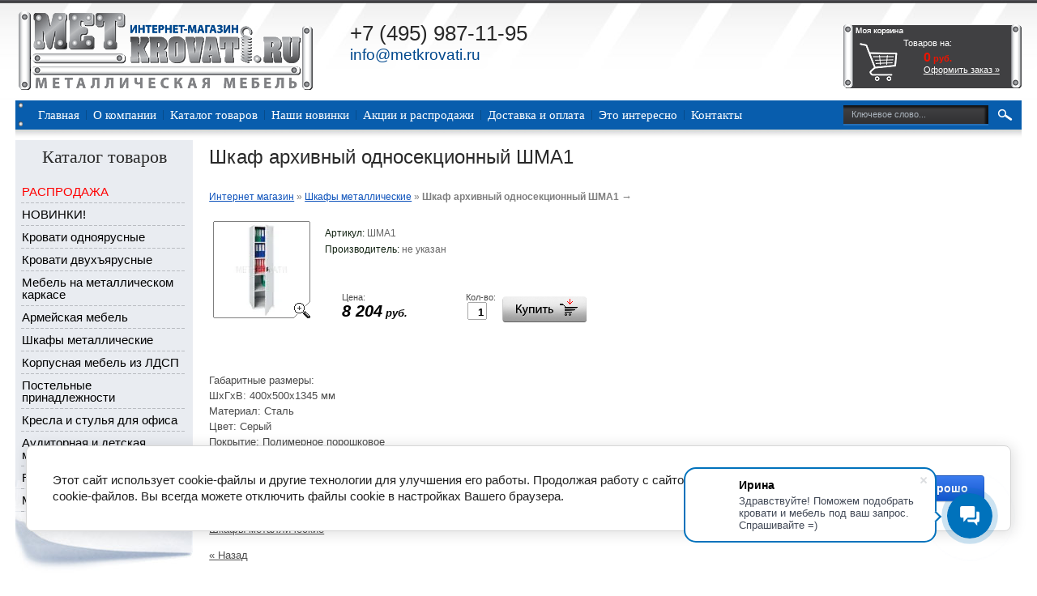

--- FILE ---
content_type: text/html; charset=utf-8
request_url: https://metkrovati.ru/magazin?mode=product&product_id=1028952406
body_size: 6160
content:



<!DOCTYPE html PUBLIC "-//W3C//DTD XHTML 1.0 Transitional//EN" "http://www.w3.org/TR/xhtml1/DTD/xhtml1-transitional.dtd">
<html xmlns="http://www.w3.org/1999/xhtml" xml:lang="en" lang="ru">
<head>
<meta name="robots" content="all"/>
<meta http-equiv="Content-Type" content="text/html; charset=UTF-8" />
<meta name="description" content="Купить Шкаф архивный односекционный ШМА1 с доставкой по РФ. Звоните: ☎  +7 (499) 938-40-26" />
<meta name="keywords" content="Шкаф архивный односекционный ШМА1" />
 <meta name="SKYPE_TOOLBAR" content="SKYPE_TOOLBAR_PARSER_COMPATIBLE" />

<title>Шкаф архивный односекционный ШМА1</title>
<link rel="icon" href="//metkrovati.ru/favicon.ico" type="image/x-icon" />
<link rel="shortcut icon" href="//metkrovati.ru/favicon.ico" type="image/x-icon" /> 
<meta name="yandex-verification" content="5f4702f349ada10b" />
<meta name="google-site-verification" content="Kssv0AWJZV69C67X5xWI8KGICDz9YFtUZbWoK_fGjnc" />
<meta name="yandex-verification" content="5f4702f349ada10b" />
<link rel='stylesheet' type='text/css' href='/shared/highslide-4.1.13/highslide.min.css'/>
<script type='text/javascript' src='/shared/highslide-4.1.13/highslide.packed.js'></script>
<script type='text/javascript'>
hs.graphicsDir = '/shared/highslide-4.1.13/graphics/';
hs.outlineType = null;
hs.showCredits = false;
hs.lang={cssDirection:'ltr',loadingText:'Загрузка...',loadingTitle:'Кликните чтобы отменить',focusTitle:'Нажмите чтобы перенести вперёд',fullExpandTitle:'Увеличить',fullExpandText:'Полноэкранный',previousText:'Предыдущий',previousTitle:'Назад (стрелка влево)',nextText:'Далее',nextTitle:'Далее (стрелка вправо)',moveTitle:'Передвинуть',moveText:'Передвинуть',closeText:'Закрыть',closeTitle:'Закрыть (Esc)',resizeTitle:'Восстановить размер',playText:'Слайд-шоу',playTitle:'Слайд-шоу (пробел)',pauseText:'Пауза',pauseTitle:'Приостановить слайд-шоу (пробел)',number:'Изображение %1/%2',restoreTitle:'Нажмите чтобы посмотреть картинку, используйте мышь для перетаскивания. Используйте клавиши вперёд и назад'};</script>

<!-- 46b9544ffa2e5e73c3c971fe2ede35a5 -->
<script type='text/javascript' src='/shared/s3/js/lang/ru.js'></script>
<script type='text/javascript' src='/shared/s3/js/common.min.js'></script>
<link rel='stylesheet' type='text/css' href='/shared/s3/css/calendar.css' /><link rel="icon" href="/favicon.ico" type="image/x-icon">
<link rel="canonical" href="https://metkrovati.ru/magazin">
<!--s3_require-->
<link rel="stylesheet" href="/g/basestyle/1.0.1/cookie.message/cookie.message.css" type="text/css"/>
<link rel="stylesheet" href="/g/basestyle/1.0.1/cookie.message/cookie.message.blue.css" type="text/css"/>
<script type="text/javascript" src="/g/basestyle/1.0.1/cookie.message/cookie.message.js" async></script>
<!--/s3_require-->

<script type="text/javascript"  src="/t/v172/images/no_cookies.js"></script>
<script type="text/javascript" src="/t/v172/images/shop_pack_3.js"></script>
<script type="text/javascript" src="/t/v172/images/jquery-1.3.2.js"></script>
<script type="text/javascript" src="/t/v172/images/shop_easing.js"></script>

<link href="/t/v172/images/styles.css" rel="stylesheet" type="text/css" />
<link href="/t/v172/images/styles_shop.css" rel="stylesheet"  type="text/css" />

<!--[if gte IE 6]>
  <link href="/t/v172/images/stylesie.css" rel="stylesheet" type="text/css" />
<![endif]-->

<!-- Google Tag Manager -->
<script>(function(w,d,s,l,i){w[l]=w[l]||[];w[l].push({'gtm.start':
new Date().getTime(),event:'gtm.js'});var f=d.getElementsByTagName(s)[0],
j=d.createElement(s),dl=l!='dataLayer'?'&l='+l:'';j.async=true;j.src=
'https://www.googletagmanager.com/gtm.js?id='+i+dl;f.parentNode.insertBefore(j,f);
})(window,document,'script','dataLayer','GTM-NP4WNBD');</script>
<!-- End Google Tag Manager -->


<!--- SNOW START -->
<!--
<script>
	sitePath = "/t/js/";
	sflakesMax = 64;
	sflakesMaxActive = 64;
	svMaxX = 3;
	svMaxY = 3;
	ssnowStick = 1;
	sfollowMouse = 2;
</script>
-->

<!--<script src="/t/js/snow.js"></script>-->
<!-- SNOW END -->
<meta name="mailru-domain" content="Z1bu8xpuqJtHWzEW />

</head>


<body>

<!-- Google Tag Manager (noscript) -->
<noscript><iframe src="https://www.googletagmanager.com/ns.html?id=GTM-NP4WNBD"
height="0" width="0" style="display:none;visibility:hidden"></iframe></noscript>
<!-- End Google Tag Manager (noscript) -->

<div id="wrapper">

    <div class="search">
        <form action="/search" method="get">
        <input name="search" type="text" class="text" onblur="this.value=this.value==''?'Ключевое слово...':this.value" onfocus="this.value=this.value=='Ключевое слово...'?'':this.value;" value="Ключевое слово..."/>
        <input type="submit" class="but" value="" />
        <re-captcha data-captcha="recaptcha"
     data-name="captcha"
     data-sitekey="6LddAuIZAAAAAAuuCT_s37EF11beyoreUVbJlVZM"
     data-lang="ru"
     data-rsize="invisible"
     data-type="image"
     data-theme="light"></re-captcha></form>
    </div>
    <div class="cart">
Товаров на:
<div class="price"><span id="cart_total">0</span> руб. </div>
<a href="/magazin?mode=cart">Оформить заказ &raquo;</a>
</div>
  <div id="header">

 <a class="logo" href="//metkrovati.ru"></a>
        <div class="slogan">
+7 (495)&nbsp;987-11-95
<span><p>info@metkrovati.ru</p></span>
        </div>
    </div><!--header-->
<ul class="up_menu">
            <li><a href="/glavnaya" >Главная</a></li>
            <li><a href="/company" >О компании</a></li>
            <li><a href="/katalog_tovarov" >Каталог товаров</a></li>
            <li><a href="http://metkrovati.ru/magazin?mode=folder&folder_id=40180806" >Наши новинки</a></li>
            <li><a href="http://metkrovati.ru/magazin?mode=folder&folder_id=40181206" >Акции и распродажи</a></li>
            <li><a href="/dostavka_i_oplata" >Доставка и оплата</a></li>
            <li><a href="/eto_interesno" >Это интересно</a></li>
            <li><a href="/kontakty" >Контакты</a></li>
    </ul>
    
    
    
    
    <table id="middle">
      <tr>
        <td id="sb"> 

           
       
        
         <div class="block">
           <div class="bltit">Каталог товаров</div>
           

            <ul class="left_menu">
                                        <li><a href="/magazin?mode=folder&amp;folder_id=40181206">РАСПРОДАЖА</a></li>
            <li><a href="/magazin?mode=folder&amp;folder_id=40180806">НОВИНКИ!</a></li>
            <li><a href="/magazin?mode=folder&amp;folder_id=534527201">Кровати одноярусные</a></li>
            <li><a href="/magazin?mode=folder&amp;folder_id=534528601">Кровати двухъярусные</a></li>
            <li><a href="/magazin?mode=folder&amp;folder_id=240627206">Мебель на металлическом каркасе</a></li>
            <li><a href="/magazin?mode=folder&amp;folder_id=619214401">Армейская мебель</a></li>
            <li><a href="/magazin?mode=folder&amp;folder_id=587952001">Шкафы металлические</a></li>
            <li><a href="/magazin?mode=folder&amp;folder_id=240627406">Корпусная мебель из ЛДСП</a></li>
            <li><a href="/magazin?mode=folder&amp;folder_id=534527601">Постельные принадлежности</a></li>
            <li><a href="/magazin?mode=folder&amp;folder_id=240627606">Кресла и стулья для офиса</a></li>
            <li><a href="/magazin?mode=folder&amp;folder_id=199887406">Аудиторная и детская мебель</a></li>
            <li><a href="/magazin?mode=folder&amp;folder_id=619214801">Раскладная мебель</a></li>
            <li><a href="/magazin?mode=folder&amp;folder_id=240718406">Мебель для дома</a></li>
            </ul>
            
            
        </div>
        
         <div class="block">
           <div class="bltit2">Распродажа</div>
            <img src="/d/image_37.jpg" alt="" />            <a href="/rasprodazha" class="right" style="margin:0 8px 0 0; font:normal 15px 'Arial Narrow'; color:#000;">Узнать подробней</a>
         </div>

      
        </td><!--sb-->
        
        
        <td id="content"> 
        <h1>Шкаф архивный односекционный ШМА1</h1> 


<script type="text/javascript" language="javascript" charset="utf-8">/* <![CDATA[ */
/* ]]> */
</script>

<div id="tovar_path2">
    <a href="/magazin">Интернет магазин</a> &raquo;  
        <a href="/magazin?mode=folder&amp;folder_id=587952001">Шкафы металлические</a> &raquo;  <b>Шкаф архивный односекционный ШМА1</b> <span>&rarr;</span>
</div>
<div id="tovar_card2"> 
      <div class="wrap">
           <a class="highslide" href="/d/shma_1-2.jpg" onclick="return hs.expand(this)"> <img src="/t/v172/images/fr_4.gif" width="120" height="120" scrolls="/thumb/2/Qrr5xeeQGcY958x_U_eHGQ/120r120/d/shma_1-2.jpg" style="background:url(/thumb/2/Qrr5xeeQGcY958x_U_eHGQ/120r120/d/shma_1-2.jpg) 50% 50% no-repeat scroll;" alt="Шкаф архивный односекционный ШМА1"/> </a>      </div>
        <div style="display:block; height:65px">

          <ul id="p_list">
            <li>Артикул: <span>ШМА1</span></li>
            <li>Производитель: <span>не указан</span> &nbsp;</li>
          </ul>
        </div>
        <div>
          <div class="form_wrap">
            <form  onsubmit="return addProductForm(6935201,1028952406,8204.00,this,false);">
              <ul class="bform">
                <li class="buy">
                  <input type="submit" value="" />
                </li>
                <li>Кол-во:<br />
                  <input class="number" type="text" onclick="this.select()" size="" value="1" name="product_amount">
                </li>
                <li class="price">Цена:<br />
											<span><b>8 204</b> руб.</span>
						              </li>
              </ul>
            <re-captcha data-captcha="recaptcha"
     data-name="captcha"
     data-sitekey="6LddAuIZAAAAAAuuCT_s37EF11beyoreUVbJlVZM"
     data-lang="ru"
     data-rsize="invisible"
     data-type="image"
     data-theme="light"></re-captcha></form>
          </div>
        </div>
      </div>
      <div id="tovar_detail2">
                                <div class="full"><p>Габаритные размеры:<br />
ШхГхВ: 400х500х1345 мм<br />
Материал: Сталь<br />
Цвет: Серый<br />
Покрытие: Полимерное порошковое<br />
Вес: 25 кг<br />
Наполнение: 1 отделение , 4 полки<br />
Почтовый замок 1 шт.</p></div>
<br />
<a href="/magazin?mode=folder&amp;folder_id=587952001">Шкафы металлические</a>
        <p><a href="javascript:history.go(-1)">&laquo; Назад</a></p>
      </div>




    
</td><!--content-->
              </tr>
	</table>


        
<div class="clear height">
</div>
    
</div><!--wrapper-->

<div id="footer">
			<ul class="bott_menu">
            <li><a href="/glavnaya" >Главная</a></li>
            <li><a href="/company" >О компании</a></li>
            <li><a href="/katalog_tovarov" >Каталог товаров</a></li>
            <li><a href="http://metkrovati.ru/magazin?mode=folder&folder_id=40180806" >Наши новинки</a></li>
            <li><a href="http://metkrovati.ru/magazin?mode=folder&folder_id=40181206" >Акции и распродажи</a></li>
            <li><a href="/dostavka_i_oplata" >Доставка и оплата</a></li>
            <li><a href="/eto_interesno" >Это интересно</a></li>
            <li><a href="/kontakty" >Контакты</a></li>
    		  </ul>
    <div class="tel"><span class="phone_alloka">+7 (495) 987-11-95<psan> </div>
    <div class="copy">&copy; 2025&nbsp; интернет-магазин металлической мебели</div>
    <div class="mega"><span style='font-size:14px;' class='copyright'><!--noindex--><a target="_blank" class="copyright" rel="nofollow" href="https://megagroup.ru"   title="разработка сайтов в Москве">Разработка сайтов в Москве</a> megagroup.ru<!--/noindex--></span></div>
    <div class="count">
<!--__INFO2025-11-02 01:12:28INFO__-->
</div>
</div><!--footer-->
<div class="foot"></div>
<!-- Yandex.Metrika counter -->
<script type="text/javascript" >
   (function(m,e,t,r,i,k,a){m[i]=m[i]||function(){(m[i].a=m[i].a||[]).push(arguments)};
   m[i].l=1*new Date();k=e.createElement(t),a=e.getElementsByTagName(t)[0],k.async=1,k.src=r,a.parentNode.insertBefore(k,a)})
   (window, document, "script", "https://mc.yandex.ru/metrika/tag.js", "ym");

   ym(51999152, "init", {
        clickmap:true,
        trackLinks:true,
        accurateTrackBounce:true,
        webvisor:true,
        ecommerce:"dataLayer"
   });
</script>
<noscript><div><img src="https://mc.yandex.ru/watch/51999152" style="position:absolute; left:-9999px;" alt="" /></div></noscript>
<!-- /Yandex.Metrika counter -->
<!-- START CHAT BITRIX24 -->
<script>
        (function(w,d,u){
                var s=d.createElement('script');s.async=true;s.src=u+'?'+(Date.now()/60000|0);
                var h=d.getElementsByTagName('script')[0];h.parentNode.insertBefore(s,h);
        })(window,document,'https://cdn-ru.bitrix24.ru/b605057/crm/site_button/loader_18_ne6nes.js');
</script>
<!-- END CHAT BITRIX24 -->

<!-- assets.bottom -->
<!-- </noscript></script></style> -->
<script src="/my/s3/js/site.min.js?1761825471" type="text/javascript" ></script>
<script src="/my/s3/js/site/defender.min.js?1761825471" type="text/javascript" ></script>
<script>
(function(w, d, s, h, id) {
    w.roistatProjectId = id; w.roistatHost = h;
    var p = d.location.protocol == "https:" ? "https://" : "http://";
    var u = /^.*roistat_visit=[^;]+(.*)?$/.test(d.cookie) ? "/dist/module.js" : "/api/site/1.0/"+id+"/init";
    var js = d.createElement(s); js.charset="UTF-8"; js.async = 1; js.src = p+h+u; var js2 = d.getElementsByTagName(s)[0]; js2.parentNode.insertBefore(js, js2);
})(window, document, 'script', 'cloud.roistat.com', '6c9c820e49d22fa98875aba68b5b6255');
</script>
<script type="text/javascript" >/*<![CDATA[*/
var megacounter_key="b15e8bc54eab85ff3b68536fee9f2eda";
(function(d){
    var s = d.createElement("script");
    s.src = "//counter.megagroup.ru/loader.js?"+new Date().getTime();
    s.async = true;
    d.getElementsByTagName("head")[0].appendChild(s);
})(document);
/*]]>*/</script>
	
		
		
				<!--noindex-->
		<div id="s3-cookie-message" class="s3-cookie-message-wrap">
			<div class="s3-cookie-message">
				<div class="s3-cookie-message__text">
					Этот сайт использует cookie-файлы и другие технологии для улучшения его работы. Продолжая работу с сайтом, Вы разрешаете использование cookie-файлов. Вы всегда можете отключить файлы cookie в настройках Вашего браузера.
				</div>
				<div class="s3-cookie-message__btn">
					<div id="s3-cookie-message__btn" class="g-button">
						Хорошо
					</div>
				</div>
			</div>
		</div>
		<!--/noindex-->
	
	
<script type="text/javascript" >/*<![CDATA[*/
$ite.start({"sid":303710,"vid":304609,"aid":21491,"stid":4,"cp":21,"active":true,"domain":"metkrovati.ru","lang":"ru","trusted":false,"debug":false,"captcha":3,"onetap":[{"provider":"vkontakte","provider_id":"51946815","code_verifier":"DOz1M5cOZ4NjYgy4lQDTYYEZMOhT2D3lxjWRYkcz2YM"}]});
/*]]>*/</script>
<!-- /assets.bottom -->
</body>
</html>
<!--b.l.-->

--- FILE ---
content_type: text/css
request_url: https://metkrovati.ru/t/v172/images/styles.css
body_size: 1861
content:
html,body{
	height:100%;
	padding:0;
	margin:0;
	font:normal 13px Arial, Helvetica, sans-serif;
	color:#4c4c4c;
	line-height:150%;
	position:relative;
	background:url(bg.jpg) 0 0 repeat-x;
}

#wrapper{
	min-height:100%;
	height:100%;
	width:97%;
	height : auto !important;
	margin:0 auto;
	padding:0;
	background:url(wrap.jpg) 0 124px repeat-x;
	position:relative;
	z-index:1;
}

#header{
	margin:0 auto;
	padding:0;
	height:124px;
	position:relative;
}

#middle{
	margin:0;
	padding:0;
	border-collapse:collapse;
	border:none;
	width:100%;
}

table td{
	vertical-align:top;
}

#sb{
	width : 219px;
	padding:13px 0 30px 0;
}

#sb-r{
	width : 220px;
	padding:13px 0 0 0;
}
#content{
	padding:20px 20px 45px;
}

#footer{	
	position:relative;
	z-index:1;
	width:100%;
	height:248px;
	margin:-248px 0 0 0;
}

.foot{
	background:url(footer.jpg) 0 0 repeat-x;
	height:248px;
	margin:-248px 0 0 0;
}




.up_menu{
	padding:0 0 0 20px;
	margin:0;
	display:block;
	line-height:0;
	font-size:0;
	background:url(ultop.png) #085DAD 0 0 no-repeat;
	height:36px;
}

.up_menu li{
	padding:0;
	margin:0;
	list-style:none;
	display:inline;
}

.up_menu li a{
	display:inline-block;
	text-decoration:none;
	cursor:pointer;
	height:36px;
	padding:0 9px;
	background:url(listtop.jpg) 0 50% no-repeat;
	margin:0 0 0 -1px;
	font:normal 15px/36px "Arial Narrow";
	color:#fff; 
}

.up_menu li:first-child a{
	background:none;
}

.up_menu li a:hover{
	background:url(hovtop.jpg) 100% 0 no-repeat;
	position:relative;
	z-index:1;
}

.bott_menu{
	padding:0 30px;
	margin:0;
	display:block;
	line-height:0;
	font-size:0;
	height:28px;
	text-align:right;
}

.bott_menu li{
	padding:0;
	margin:0;
	list-style:none;
	display:inline;
}

.bott_menu li a{
	display:inline-block;
	text-decoration:none;
	cursor:pointer;
	height:28px;
	background:url(listbott.jpg) 0 50% no-repeat;
	font:normal 13px/28px "Arial Narrow";
	color:#292929;
	padding:0 10px;
	margin:110px 0 0 -1px;
}

.bott_menu li a:hover{
	background:url(hovbott.jpg) 0 0 repeat-x;
	color:#fff;
	position:relative;
	z-index:1;
}

.bott_menu li:first-child a{
	background:none;
}

.bott_menu li:first-child a:hover{
	background:url(hovbott.jpg) 0 0 repeat-x;
}

.left_menu{
	padding:0;
	margin:0;
	text-align:left;
}

.left_menu li{
	padding:0;
	margin:0;
	list-style:none;
}

.left_menu li a{
	display:block;
	text-decoration:none;
	cursor:pointer;
	background:url(list.jpg) 0 100% no-repeat;
	margin:-1px 0 0 0;
	padding:7px 8px;
	font:normal 15px/15px Arial, Helvetica, sans-serif;
	color:#000;
	
}


.left_menu li a:hover{
	background:#095ead;
	position:relative;
	z-index:1;
	color:#fff;
}

.left_menu li.in a{
	padding:7px 8px 7px 25px;
}

.block{
	background:#e9ecf1 url(block.jpg) 0 100% no-repeat;
	width:219px;
	padding:0 0 91px 0;
	min-height:90px;
	text-align:center;
}

.block img{
	padding:0 0 10px 0;
}


.newstit{
	background:url(news.jpg) 0 0 no-repeat;
	width:220px;
	height:44px;
}
.news{
	background:#e2e2e2;
	width:196px;
	padding:0 12px;
	
}

div.all{
	text-align:right;
	padding:0 0 15px 0;
}

div.all a{
	font:normal 15px "Arial Narrow";
	color:#292929;
}

.date{
	font:normal 20px "Arial Narrow";
	color:#0082ff;
}
div.newslink{
	padding:10px 0 35px;
}

div.newslink a{

	font:normal 13px Arial, Helvetica, sans-serif;
	color:#292929;
	text-decoration:underline;
}

.bltit{
	height:34px;
	width:203px;
	background:#e9ecf1;
	padding:8px;
	font:normal 22px "Arial Narrow";
	color:#292929;
}

.bltit2{
	height:34px;
	width:203px;
	background:#e9ecf1;
	padding:8px;
	font:normal 22px "Arial Narrow";
	color:#ff0101;
}	
/*-------------------------------------------------------------------------------------------*/

.height{
	height:200px;
}

.logo{
	position:absolute;
	top:0;
	left:-10px;
	height:114px;
	width:383px;
	display:block;
	background:url(logo.png) 0 0 no-repeat
}

.slogan{
	position:absolute;
	top:26px;
	left:413px;
	font:normal 26px Arial, Helvetica, sans-serif;
	color:#292929;
}
.slogan p span {
	font:normal 36px Arial, Helvetica, sans-serif;
	color:#292929;
}

.slogan span{
	font:normal 19px Arial, Helvetica, sans-serif;
	color:#00488d;
}
.slogan span p {
	margin-top:0px;
}	
.search{
	position:absolute;
	top:130px;
	right:0;
	background:url(search.png) 0 0 no-repeat;
	height:20px;
	width:210px;
	padding:5px 0 0 10px
}

.tel{
	font:normal 21px Arial, Helvetica, sans-serif;
	color:#fff;
	position:absolute;
	top:213px;
	left:40px;
}




/*------------------------------------------------------------------------------------------*/

a:link{text-decoration:underline; color:#4C4C4C;}
a:visited{text-decoration:underline; color:#4C4C4C;}
a:hover{text-decoration:none; color:#4C4C4C;}

.center{text-align:center;margin:0 auto;}
.clear{clear:both;}
.left{float:left;}
.right{float:right;}
a img{border:none;}
a{outline:none;}




h1{
	font:normal 24px Arial, Helvetica, sans-serif;
	color:#292929;
	margin:0;
	padding:0 0 20px 0;
}



h1,h2,h3,h4,h5,h6{line-height:normal; font-weight:normal;}




.table0 { border-collapse:collapse; }
table.table0 td { padding:5px; }

.table1 { border-collapse:collapse;	border:1px solid #2076b1;}
table.table1 tr:hover { background:#c6e5fa;	}
table.table1 td { padding:5px; border:1px solid #2076b1; }

.table2 { border:1px solid #2076b1; border-collapse:collapse; }
table.table2 th { padding:5px 0; border:1px solid #2076b1;	background:#2076b1; color:#ffffff; }
table.table2 td { padding:5px;	border:1px solid #2076b1; }
table.table2 tr:hover { background:#c6e5fa; }

.thumb {color:#000000}


	div.mega { position:absolute; top:220px; right:40px; font:normal 11px Arial, Helvetica, sans-serif; color:#fff; display:none;}
	div.mega a { font:normal 11px Arial, Helvetica, sans-serif; color:#fff;}	
	div.copy { position:absolute; top:180px; left:40px; font:normal 15px Arial, Helvetica, sans-serif; color:#fff; }
	div.count { position:absolute; top:180px; right:40px;	}

.search form {padding:0; margin:0; vertical-align:top}
.search input.text {padding:0; margin:0; vertical-align:top; background:none; border:none; color:#a8b1ba; font:normal 11px Arial, Helvetica, sans-serif; width:180px;}
.search input.but {padding:0; margin:0; background:none; border:none; cursor:pointer; width:24px; height:20px;}

.cart{
	background:url(cart.png) 0 0 no-repeat;
	width:146px;
	height:62px;
	position:absolute;
	top:30px;
	right:0;
	padding:17px 0 0 74px;
	z-index:1;
	font:normal 11px Arial, Helvetica, sans-serif;
	color:#fff;
}

div.price { font:bold 11px Arial, Helvetica, sans-serif; color:#ed1401; padding:3px 0 0 25px; }
div.price span { font-size:16px; }
div.cart a { margin:0 0 0 25px; color:#fff; }

--- FILE ---
content_type: text/javascript
request_url: https://counter.megagroup.ru/b15e8bc54eab85ff3b68536fee9f2eda.js?r=&s=1280*720*24&u=https%3A%2F%2Fmetkrovati.ru%2Fmagazin%3Fmode%3Dproduct%26product_id%3D1028952406&t=%D0%A8%D0%BA%D0%B0%D1%84%20%D0%B0%D1%80%D1%85%D0%B8%D0%B2%D0%BD%D1%8B%D0%B9%20%D0%BE%D0%B4%D0%BD%D0%BE%D1%81%D0%B5%D0%BA%D1%86%D0%B8%D0%BE%D0%BD%D0%BD%D1%8B%D0%B9%20%D0%A8%D0%9C%D0%901&fv=0,0&en=1&rld=0&fr=0&callback=_sntnl1762068562601&1762068562602
body_size: 96
content:
//:1
_sntnl1762068562601({date:"Sun, 02 Nov 2025 07:29:22 GMT", res:"1"})

--- FILE ---
content_type: application/javascript
request_url: https://metkrovati.ru/shared/s3/js/lang/ru.js
body_size: 25381
content:
window._s3Lang = {code: "ru"};
window._s3Lang['ACTIONS_FIND_LOST_IMAGE_NOTE'] = "Создание задачи";
window._s3Lang['ACTIONS_IMPORT_TEMPLATE_NOTE'] = "Создание задачи импорта шаблонов";
window._s3Lang['ACTION_CHOOSE'] = "Выберите действие";
window._s3Lang['ACTIVATION_MAIL_SENT'] = "Письмо с данными для активации, было отправлено на Ваш e-mail адрес";
window._s3Lang['ADD'] = "Добавить";
window._s3Lang['ADD_NEW_SUPPLIER'] = "Добавление нового поставщика";
window._s3Lang['ADD_TO_FAVORITE'] = "Добавить в избранное";
window._s3Lang['ALIAS'] = "Алиас";
window._s3Lang['ALIGN_CENTER'] = "По центру";
window._s3Lang['ALIGN_JUSTIFY'] = "По ширине";
window._s3Lang['ALL'] = "Все";
window._s3Lang['ALLOWABLE_RANGE'] = "Допустимый диапазон";
window._s3Lang['ANKETA_LOCKED'] = "Форма заблокирована, выполнить действие невозможно";
window._s3Lang['ANKETA_SEND_BUTTON'] = "Кнопка отправки";
window._s3Lang['ANTISPAM'] = "Антиспам";
window._s3Lang['BACKGROUND_ATTACHMENT'] = "Фиксировать";
window._s3Lang['BACKGROUND_CENTER_BOTTOM'] = "по центру - снизу";
window._s3Lang['BACKGROUND_CENTER_CENTER'] = "по центру";
window._s3Lang['BACKGROUND_CENTER_TOP'] = "по центру - сверху";
window._s3Lang['BACKGROUND_LEFT_BOTTOM'] = "слева - снизу";
window._s3Lang['BACKGROUND_LEFT_CENTER'] = "слева - по центру";
window._s3Lang['BACKGROUND_LEFT_TOP'] = "слева - сверху";
window._s3Lang['BACKGROUND_REPEAT'] = "Повторение";
window._s3Lang['BACKGROUND_REPEAT_X'] = "Повторять по оси X";
window._s3Lang['BACKGROUND_REPEAT_XY'] = "Повторять";
window._s3Lang['BACKGROUND_REPEAT_Y'] = "Повторять по оси Y";
window._s3Lang['BACKGROUND_RIGHT_BOTTOM'] = "справа - снизу";
window._s3Lang['BACKGROUND_RIGHT_CENTER'] = "справа - по центру";
window._s3Lang['BACKGROUND_RIGHT_TOP'] = "справа - сверху";
window._s3Lang['BLOCK_LOCKED'] = "Блок заблокирован, выполнить действие невозможно";
window._s3Lang['BOTH_FIELD_REQUIRED'] = "Оба поля обязательны для заполнения";
window._s3Lang['BOXBERRYFORM_MARK_UP'] = "Учитывать наценки";
window._s3Lang['BOXBERRYFORM_MARK_UP_TOOLTIP'] = "Данная галочка активирует применение к стоимости доставки наценок, настроенных на стороне Вашего аккаунта в Boxberry.<br>При включенной галочке - наценки будут прибавляться к стоимости.<br>При выключенной - стоимость на сайте будет высчитываться без учета наценок.";
window._s3Lang['BUTTON_BORDER'] = "Рамка";
window._s3Lang['CASH_ON_DELIVERY'] = "Наценка за наложенный платеж";
window._s3Lang['CASH_ON_DELIVERY_TOOLTIP'] = "Тут Вы можете включить или отключить доступность наложенного платежа для покупателй на сайте: <br>Включить - на сайте выводится стоимость доставки наложенным платежом (с соответствующей наценкой)<br>Выключить - на сайте выводится доставка без учета наложенного платежа (и без наценки)<br>На выбор покупателя -  на сайте выводятся оба варианта (с наложенным платежом и без), покупатель сам выбирает удобный для него вариант.\t";
window._s3Lang['CDEK_NOTIFY_URL'] = "Notify URL для платежной системы CDEK Pay";
window._s3Lang['CHOOSE_ANY_OPTION'] = "Выберите одно из значений";
window._s3Lang['CHOOSE_FROM_EXISTING'] = "Выбрать из существующих";
window._s3Lang['COMMENT'] = "Комментарий";
window._s3Lang['COMMON_GROUP_ACTION_NOTE'] = "Групповая операция не может быть осуществлена мгновенно по причине своей трудоёмкости. Операция запланирована в очереди заданий.";
window._s3Lang['CONTACT_SUPPORT'] = "Обратиться в техподдержку";
window._s3Lang['COOKIE_MESSAGE_TEXT_BTN_DEFAULT'] = "Хорошо";
window._s3Lang['COOKIE_MESSAGE_TEXT_DEFAULT'] = "Этот сайт использует cookie-файлы и другие технологии для улучшения его работы. Продолжая работу с сайтом, Вы разрешаете использование cookie-файлов. Вы всегда можете отключить файлы cookie в настройках Вашего браузера.";
window._s3Lang['CREATE_BY_OLD_TEMPLATE'] = "Создать на старом шаблоне";
window._s3Lang['CREATE_EMPTY_PAGE'] = "Создать пустую страницу";
window._s3Lang['CREATE_PAGE_IN_OLD_MODE'] = "Создать страницу в старом режиме";
window._s3Lang['CREATION_DATE'] = "Дата создания";
window._s3Lang['CRON_TEMPLATE_PROCESSOR'] = "Обработка шаблона";
window._s3Lang['CSSPATCH_NOT_FOUND_THEME'] = "Схема не найдена!";
window._s3Lang['CSSPATCH_NO_DELETE_ONE_THEME'] = "Нельзя удалять схему, если она является единственной.";
window._s3Lang['CSS_RECT'] = "Размеры";
window._s3Lang['CUSTOM_FIELD_EXIST'] = "Строка %s. Дополнительное поле существует.";
window._s3Lang['DASHBOARD_HELP_STEP1_BODY'] = "Нажмите на этот раздел, чтобы создать новые страницы, редактировать их содержание, настроить оформление, экспортировать или импортировать страницы вашего сайта.";
window._s3Lang['DASHBOARD_HELP_STEP1_TITLE'] = "Действия со страницами";
window._s3Lang['DASHBOARD_HELP_STEP2_BODY'] = "Откройте этот пункт, чтобы загрузить новое изображение или видео, подключить ленту новостей, прием платежей или создать форму для сбора контактов посетителей вашего сайта.";
window._s3Lang['DASHBOARD_HELP_STEP2_TITLE'] = "Редактирование данных сайта";
window._s3Lang['DASHBOARD_HELP_STEP3_BODY'] = "Нажмите на этот пункт меню, чтобы изменить оформление сайта, добавить интеграцию с различными сервисами, создать резервную копию или изменить SEO-параметры вашего сайта.";
window._s3Lang['DASHBOARD_HELP_STEP3_TITLE'] = "Изменение настроек сайта";
window._s3Lang['DASHBOARD_HELP_STEP4_BODY'] = "Нажмите на эту кнопку, чтобы узнать больше полезной информации об этой системе управления  или найти ответ на ваш вопрос.";
window._s3Lang['DASHBOARD_HELP_STEP4_TITLE'] = "Ответы на частые вопросы";
window._s3Lang['DASHBOARD_WELCOME_TEXT'] = "Хотим познакомить вас с возможностями CMS.S3. Мы постарались кратко их описать в %s простых вводных карточках. <br><br>Нажмите «Поехали» и мы начнем!";
window._s3Lang['DATE_OF_FIRST_VISIT'] = "Дата первого визита";
window._s3Lang['DELICAFORM_FULL_ADDRESS'] = "Полный адрес в форме доставки";
window._s3Lang['DELICA_FULL_ADDRESS_TOOLTIP'] = "Обратите внимание! Полный запрос адреса доставки необходим в том случае, если Вы используете курьерские способы доставки с зонированием городов. Без полного адреса невозможен корректный расчет";
window._s3Lang['DELIGATE_DELIVERY_CHOOSE_BUTTON'] = "Подобрать";
window._s3Lang['DELIGATE_DELIVERY_CHOOSE_SHIPPING_METHOD'] = "Выберите способ доставки";
window._s3Lang['DELIGATE_DELIVERY_COURIER_NOTE'] = "В удобное время!";
window._s3Lang['DELIGATE_DELIVERY_ENTER_CITY'] = "Введите город";
window._s3Lang['DELIGATE_DELIVERY_FIND_STORE'] = "Как найти магазин";
window._s3Lang['DELIGATE_DELIVERY_PICKUP_NOTE'] = "Из магазина уже сегодня!";
window._s3Lang['DELIGATE_DELIVERY_PLACEHOLDER'] = "например: Москва";
window._s3Lang['DELIGATE_DELIVERY_POINT'] = "Пункт выдачи";
window._s3Lang['DELIGATE_DELIVERY_PRELOADER_TEXT'] = "Ожидаем ответа от службы доставки";
window._s3Lang['DELIGATE_DELIVERY_PRICE'] = "Цена доставки";
window._s3Lang['DELIGATE_DELIVERY_RUS_POST_NOTE'] = "Доставка по всей России!";
window._s3Lang['DELIGATE_DELIVERY_SELECTED'] = "Выбран";
window._s3Lang['DELIGATE_DELIVERY_TERM'] = "Срок доставки";
window._s3Lang['DELIGATE_DELIVERY_WAREHOUSES_NOTE'] = "В вашем городе!";
window._s3Lang['DELIGATE_DELIVERY_WORKTIME'] = "Режим работы";
window._s3Lang['DELIGATE_EMSPOST_INSURANCE_TOOLTIP'] = "Обратите внимание! При оставленном прочерке выбор (со страховкой или без) будет оставлен покупателю.";
window._s3Lang['DELIGATE_FULL_ADDRESS_ERROR'] = "Укажите адрес до дома, чтобы продолжить";
window._s3Lang['DELIGATE_WARNING'] = "Обратите внимание!<br>\t\tВнесенные изменения (изменение наценки или иных параметров) <br>будут применены в течение 10 минут.<br>\t\tТаким образом, если покупатель на сайте рассчитал стоимость доставки в свой город,<br> а Вы через какое-то время изменили условия доставки, покупатель увидит актуальную сумму <br>при пересчете только лишь через 10 минут после сохранения изменений на стороне Системы Управления";
window._s3Lang['DESCRIPTION'] = "Описание";
window._s3Lang['DIGITAL_AMOUNT_CHANGE_ERROR'] = "Невозможно отредактировать заказ. В заказе присутствует цифровой товар. <br>Любое изменение содержимого заказа (смена цены, количества, добавление новых позиций и пр.) может повлечь за собой некорректное поведение системы";
window._s3Lang['DIGITAL_GOODS_SERVICE'] = "Цифровые товары";
window._s3Lang['DIGITAL_ID'] = "Идентификатор цифрового товара";
window._s3Lang['DIGITAL_PRODUCT'] = "Цифровой товар";
window._s3Lang['DIGITAL_PRODUCT_ADD_BUTTON'] = "Выбрать цифровой товар";
window._s3Lang['DPDFORM_TARIFFS'] = "Тарифы";
window._s3Lang['DPDFORM_TARIFFS_TOOLTIP'] = "Укажите код тарифа. При необходимости Вы можете указать несколько тарифов (через запятую). Если Вы используете несколько тарифов, то указывайте их в строке тарифов в порядке приоритета (начиная с более выгодных с точки зрения покупателя или продавца).";
window._s3Lang['EDIT_SUPPLIER_DETAILS'] = "Редактирование данных поставщика";
window._s3Lang['EDOST_ORDER_REGISTRATION'] = "Регистрация заказа в СДЭК";
window._s3Lang['EDOST_ORDER_REGISTRATION_NOTICE'] = "Передать заказ в Ваш аккаунт СДЭК ?";
window._s3Lang['ENTRY_POINT_TO_SITE'] = "Точка входа на сайт при первом визите";
window._s3Lang['ERROR_CHANGING_MAIN_PAGE_TYPE_OR_TEMPLATE'] = "Невозможно изменить тип/вид главной страницы сайта.";
window._s3Lang['EXPORT_SHOP2_REFERENCES'] = "Экспорт дополнительных полей";
window._s3Lang['FAVICON_TEXT'] = "Надпись";
window._s3Lang['FCM_MESSAGE_IMAGE'] = "Ссылка на изображение";
window._s3Lang['FCM_MESSAGE_LINK'] = "Ссылка страницы";
window._s3Lang['FCM_MESSAGE_TEXT'] = "Текст сообщения";
window._s3Lang['FCM_TOOLTIP_LINK'] = "Поле для ввода ссылки. Ссылка должна иметь протокол https";
window._s3Lang['FIND_LOST_FILE'] = "Найти потерянные файлы";
window._s3Lang['FIND_LOST_FILE_WARNING'] = "Предупреждение:<ul> <li>Потерянные файлы будут восстановлены.</li> <li>Если на сайте имеются файлы, которые не открываются (или отдают 404 ошибку) - ошибки будут исправлены, файлы начнут отображаться корректно.</li></ul>";
window._s3Lang['FIND_LOST_IMAGE'] = "Найти потерянные иллюстрации";
window._s3Lang['FIND_LOST_IMAGE_WARNING'] = "Предупреждение:<ul> <li>Потерянные иллюстрации будут восстановлены.</li> <li>Если на сайте имеются иллюстрации, которые не открываются (или отдают 404 ошибку) - ошибки будут исправлены, иллюстрации начнут отображаться корректно</li></ul>";
window._s3Lang['FORM_CHECKBOX_READONLY'] = "Недоступна для изменения значения";
window._s3Lang['FORM_SEND_BUTTON_DEFAULT_TEXT'] = "Отправить";
window._s3Lang['FORUM_FAVORITES'] = "Избранное";
window._s3Lang['FORUM_MESSAGE_TEXT'] = "Текст сообщения";
window._s3Lang['GOALS_FOR_MARKETER'] = "Цели для маркетолога";
window._s3Lang['GOOGLE_KEY_ERROR'] = "Отсутствует ключ для Google карты в системных настройках. <br>Инструкция по установке: <a href=\"http://help.megagroup.ru/kak-poluchit-api-klyuch-google\">http://help.megagroup.ru/kak-poluchit-api-klyuch-google</a>";
window._s3Lang['GO_TO'] = "Перейти";
window._s3Lang['GR_ADD_TO_FAVORITE'] = "В избранное";
window._s3Lang['GR_ADMISSION_NOTICE'] = "Узнать о поступлении";
window._s3Lang['GR_IN_COMPARISON'] = "В сравнении";
window._s3Lang['GR_IN_FAVORITES'] = "В избранном";
window._s3Lang['GR_PREORDER_FORM_TEXT'] = "Оставьте почту и мы напишем вам, когда товар появится в наличии.";
window._s3Lang['GR_PREORDER_NOTE'] = "Данный email указан при регистрации";
window._s3Lang['GR_SHOP2_FAVORITES'] = "Избранное";
window._s3Lang['IMAGE_NOT_SELECTED'] = "Картинка не выбрана, нажмите чтобы выбрать картинку";
window._s3Lang['IN_CURRENCY'] = "В валюте";
window._s3Lang['IN_PERCENT'] = "В процентах";
window._s3Lang['IS_NOT_INTEGER'] = "Строка %s. Введенно не числовое значение";
window._s3Lang['JS_ADDED'] = "Добавлено";
window._s3Lang['JS_ADDED_DOUBLE_PICTURE'] = "Картинка уже используется на странице. Вы точно хотели бы добавить ее дубль?";
window._s3Lang['JS_ADDED_TO_FAVORITE'] = "Товар добавлен в <a href='%s' class='go-favorite-tooltip-btn'>избранное %i</a>";
window._s3Lang['JS_ADDED_TO_LIST'] = "Добавлено в список";
window._s3Lang['JS_ADD_FOVARITE'] = "Добавлено в <a href='%s'>избранное</a>";
window._s3Lang['JS_ADD_PRODUCTS'] = "Добавить товары";
window._s3Lang['JS_ALL'] = "Все";
window._s3Lang['JS_ALL_IN_FOLDER'] = "Все";
window._s3Lang['JS_ALL_IN_PAGE'] = "Все на странице";
window._s3Lang['JS_ALL_OPTIONS'] = "Все параметры";
window._s3Lang['JS_AMOUNT_ELEMENTS'] = "Кол-во элементов";
window._s3Lang['JS_ARTICLE'] = "Артикул";
window._s3Lang['JS_ATTENTION'] = "Внимание";
window._s3Lang['JS_AUTOEXPORT'] = "Автоэкспорт";
window._s3Lang['JS_AVAILABLE_ONLY'] = "В наличии только";
window._s3Lang['JS_BACKGROUND'] = "Фон";
window._s3Lang['JS_BACKUP_MARKETPLACE_WARNING'] = "Обратите внимание! На версии сайта подключена интеграция с маркетплейсом. Откат сайта вызовет ошибки в работе интеграции, которые необходимо будет исправлять вручную. При возникновении вопросов или для запуска частичного отката, обратитесь в техническую поддержку.";
window._s3Lang['JS_BACK_TO_EDIT'] = "Назад к редактированию";
window._s3Lang['JS_BAD_EXTENSION'] = "Неверный формат файла";
window._s3Lang['JS_BLOCKS_REPLACED'] = "Блоков заменено";
window._s3Lang['JS_BONUS_USE_AMOUNT_EXCEEDED_ERROR'] = "Указанное количество бонусов превышает максимально допустимое для заказа. Бонусы применены в соответствии с данным лимитом.";
window._s3Lang['JS_BONUS_USE_CHECK_YOUR_BONUS'] = "Вы не указали количество бонусов или ввели некорректное значение. Проверить баланс Вы можете в личном кабинете.";
window._s3Lang['JS_BONUS_USE_EMPTY_VALUE_ERROR'] = "Задайте значение";
window._s3Lang['JS_BROWSE_FILES'] = "Выбрать файл(-ы)";
window._s3Lang['JS_BUTTONS_BUTTON_SAVED'] = "Кнопка сохранена";
window._s3Lang['JS_BUTTONS_DELETE_BUTTON'] = "Удалить кнопку?";
window._s3Lang['JS_BUTTONS_PALETTE_SAVED'] = "Палитра сохранена";
window._s3Lang['JS_CANCEL'] = "Отмена";
window._s3Lang['JS_CANCELLED'] = "Отменено";
window._s3Lang['JS_CATEGORY_FILTER'] = "Категория-фильтр";
window._s3Lang['JS_CATEGORY_LINK'] = "Категория-ссылка";
window._s3Lang['JS_CHANGE'] = "изменить";
window._s3Lang['JS_CHANGES_APPLIED'] = "Изменения применены";
window._s3Lang['JS_CHANGES_SAVED'] = "Изменения сохранены";
window._s3Lang['JS_CHANGE_EDITOR'] = "Рекомендуется сменить версию текстового редактора на <a target=\"_blank\" href=\"http://help.megagroup.ru/smena-versii-tekstovogo-redaktora\">CkEditor</a>";
window._s3Lang['JS_CHOOSE'] = "Выбрать";
window._s3Lang['JS_CHOOSE_ALL'] = "Выбрать все";
window._s3Lang['JS_CHOOSE_BRANCH'] = "Выбрать ветку";
window._s3Lang['JS_CHOOSE_FOLDER'] = "Выбрать ветку";
window._s3Lang['JS_CHOOSE_FROM_MENU'] = "Выбрать из меню";
window._s3Lang['JS_CLOSE_PAGE_SETTINGS_WITHOUT_SAVE'] = "Страница сохранится скрытой, закрытой от индексации и без SEO-параметров.";
window._s3Lang['JS_CMS_SUPPORT_LINK'] = "Поддержка";
window._s3Lang['JS_COLOR'] = "Цвет";
window._s3Lang['JS_COMPLETE'] = "Завершено";
window._s3Lang['JS_CONFIRMING_THE_ACTION'] = "Удаление поставщика";
window._s3Lang['JS_CONFIRM_COPY'] = "Cкопировать?";
window._s3Lang['JS_CONFIRM_CREATE_LP_BY_PRESET'] = "Создать шаблон?";
window._s3Lang['JS_CONFIRM_DELETE'] = "Подтверждаете удаление?";
window._s3Lang['JS_CONFIRM_DELETE_ALL_CATEGORIES'] = "Внимание! Данное действие полностью удалит все категории, продолжить?";
window._s3Lang['JS_CONFIRM_DELETE_BROKEN_IMAGES'] = "Подтвердите удаление поврежденных картинок";
window._s3Lang['JS_CONFIRM_DELETE_PARENT_PAGE'] = "Обратите внимание! Вместе с удаляемой страницей удалятся также все вложенные страницы. Подтверждаете?";
window._s3Lang['JS_CONFIRM_DELETE_SHOP2_FOLDER'] = "Вы уверены, что хотите удалить категорию? Обратите внимание, удаление категории приведёт к исчезновению дополнительных полей товаров, принадлежащих этой категории.";
window._s3Lang['JS_CONFIRM_EMAIL_DELETE'] = "После удаления данный адрес деактивируется во всех разделах, в которых он используется. Подтверждаете удаление?";
window._s3Lang['JS_CONFIRM_POPUP_RELOAD'] = "Внимание! Сейчас окно будет обновлено без сохранения изменений. Продолжить?";
window._s3Lang['JS_CONTINUE'] = "Продолжить";
window._s3Lang['JS_CONTINUE_ANYWAY'] = "Все равно продолжить";
window._s3Lang['JS_COORDINATES_ARE_INCORRECT'] = "Некорректно указаны координаты!";
window._s3Lang['JS_COPIED'] = "Скопировано";
window._s3Lang['JS_COPY_NUMBER_PHONE'] = "Некорректный ввод. Указанный номер телефона уже зарегистрирован";
window._s3Lang['JS_CREATE_BACKUP'] = "Создать резервную копию";
window._s3Lang['JS_CRYPTO_CERT_DISABLE_CONFIRM'] = "Отключить SSL сертификат?";
window._s3Lang['JS_CRYPTO_MULTI_PROTOCOL_SWITCH_CONFIRM'] = "<b>Обратите, пожалуйста, внимание!</b><br> Доступность сайта одновременно по двум протоколам может негативно сказаться на его позициях в поисковых системах, т.к. каждая версия будет индексироваться отдельно";
window._s3Lang['JS_CRYPTO_PROTOCOL_SWITCH_CONFIRM'] = "Если сайт был ранее проиндексирован в поисковых системах, перед переключением параметра убедитесь, что версии http и https склеены в Вебмастере Яндекс  и  https признана основным зеркалом";
window._s3Lang['JS_CRYPTO_PROTOCOL_SWITCH_TO_HTTP'] = "Переключить на http?";
window._s3Lang['JS_CRYPTO_PROTOCOL_SWITCH_TO_HTTPS'] = "Переключить на https?";
window._s3Lang['JS_CRYPTO_PROTOCOL_SWITCH_TO_MULTI'] = "Переключить на http & https?";
window._s3Lang['JS_CRYPTO_RULES_READ_NEEDED'] = "Вам необходимо ознакомиться с правилами подключения SSL сертификата.";
window._s3Lang['JS_CSS_FONT_SIZE'] = "Размер";
window._s3Lang['JS_CURRENCY'] = "Валюта";
window._s3Lang['JS_DATA'] = "Данные";
window._s3Lang['JS_DATA_EDITING'] = "Редактирование данных";
window._s3Lang['JS_DATA_SELECT'] = "Выбор данных";
window._s3Lang['JS_DATA_VIEW'] = "Просмотр данных";
window._s3Lang['JS_DEFAULT'] = "По умолчанию";
window._s3Lang['JS_DELETE'] = "Удалить";
window._s3Lang['JS_DELETED'] = "Удалено";
window._s3Lang['JS_DELETE_PAGE_DATA_CONFIRM'] = "Обратите внимание! Данная операция удалит все данные подобного типа из шаблона страниц, что в свою очередь может повлечь открепление таких данных от всех страниц подобного типа. Например, при удалении текстовых данных от всех текстовых страниц может быть откреплено текстовое наполнение, или при удалении данных галереи у всех страниц типа \"Фотогалерея\" могут быть откреплены соответствующие галереи из данных сайта и т.д. Подтверждаете ли Вы удаление данных шаблона?";
window._s3Lang['JS_DIRECTORY_UNTIED_CATEGORY'] = "Справочник отвязан от категории.";
window._s3Lang['JS_DONE'] = "Готово";
window._s3Lang['JS_DONT_SHOW_THIS_MESSAGE_AGAIN'] = "Больше не показывать это сообщение.";
window._s3Lang['JS_DOUBLE_CONFIRM'] = "Точно?";
window._s3Lang['JS_DOWNLOAD_TEAMVIEWER'] = "Скачать TeamViewer";
window._s3Lang['JS_DOWNLOAD_TEAMVIEWER_MACOS'] = "Скачать TeamViewer для MAC OS";
window._s3Lang['JS_DYNA_TREE_SEARCH_ERROR_ALERT'] = "Минимальное кол-во символов";
window._s3Lang['JS_EDIT'] = "Редактировать";
window._s3Lang['JS_EDITING'] = "Редактирование";
window._s3Lang['JS_EDIT_DATA'] = "Наполнение";
window._s3Lang['JS_EDIT_LP_BLOCK_SETTINGS'] = "Параметры отображения";
window._s3Lang['JS_EDIT_LP_STYLES'] = "Изменить оформление";
window._s3Lang['JS_EDIT_LP_SWITCH_THEME'] = "Переключить тему";
window._s3Lang['JS_EMAIL'] = "Email";
window._s3Lang['JS_EMAIL_ADDRESS_IS_ALREADY_LISTED'] = "Указанный Вами email уже присутствует в списке. Обновить уже существующий?";
window._s3Lang['JS_EMAIL_CONFIRMATION_SENT'] = "На <b>%EMAIL%</b> было отправлено письмо с инструкцией.";
window._s3Lang['JS_EMAIL_ERRORALREADY_EXISTS'] = "Такой адрес уже существует";
window._s3Lang['JS_EMAIL_NOT_CONFIRMED'] = "Ошибка: e-mail не подтвержден";
window._s3Lang['JS_ERROR'] = "Ошибка";
window._s3Lang['JS_ERROR_FILE_IS_TOO_BIG'] = "Размер файла превышает допустимый лимит";
window._s3Lang['JS_ERROR_FILE_MAX_FILE_SIZE_B_EXCEEDED'] = "Объём файла не должен превышать допустимый лимит";
window._s3Lang['JS_ERROR_FILE_MAX_TOTAL_FILE_SIZE_B_EXCEEDED'] = "Общий объём загружаемых файлов не должен превышать допустимый лимит";
window._s3Lang['JS_ERROR_FILE_MAX_UPLOAD_NUMBER_EXCEEDED'] = "Количество загружаемых файлов превысило допустимый лимит";
window._s3Lang['JS_ERROR_IMAGE_MAKER_CROP_FRAME'] = "Рамка выходит за края изображения, пожалуйста поместите ее внутрь";
window._s3Lang['JS_ERROR_IMAGE_MAKER_ENTER_IMAGE_NAME'] = "Введите название изображения";
window._s3Lang['JS_ERROR_IMAGE_MAX_TOTAL_FILE_SIZE_B_EXCEEDED'] = "Суммарный объём файлов превысил допустимый лимит";
window._s3Lang['JS_ERROR_IMAGE_MAX_UPLOAD_NUMBER_EXCEEDED'] = "Количество загружаемых файлов превысило допустимый лимит";
window._s3Lang['JS_ERROR_LIMIT_EXCEEDED'] = "Превышен лимит";
window._s3Lang['JS_ERROR_OCCURED_ON_SCRIPT_INIT'] = "Произошла ошибка при инициализации";
window._s3Lang['JS_ERROR_SECURITY'] = "Ошибка безопасности";
window._s3Lang['JS_ERROR_SERVER_IO'] = "Ошибка ввода-вывода сервера";
window._s3Lang['JS_ERROR_STORAGE_LIMIT_EXCCEDED'] = "Лимит хранилища превышен. Увеличьте объем хранилища или удалите ненужные файлы.";
window._s3Lang['JS_ERROR_TEMPLATE_CODE_SYNTAX'] = "<div style=\"color: red\">Произошла ошибка.</div> Проверьте корректность кода шаблона, а также шаблонов подключенных в нем";
window._s3Lang['JS_ERROR_THROUGH_BLOCK_IN_PAGES'] = "<b>Невозможно удалить сквозной блок.</b><br> Блок используется на страницах сайта. Чтобы удалить блок из списка сквозных, сперва открепите или удалите созданные на его основе блоки на страницах сайта.";
window._s3Lang['JS_ERROR_TRYING_COMPILE_TEMPLATE'] = "<font color=\"red\">Произошла ошибка при компиляции шаблона<br>Шаблон НЕ сохранен! Проверьте синтаксис<br></font>";
window._s3Lang['JS_ERROR_UNKNOWN'] = "Неизвестная ошибка";
window._s3Lang['JS_ERROR_UPLOAD'] = "Извините, произошла ошибка. Обратитесь, пожалуйста, в службу поддержки";
window._s3Lang['JS_ERROR_UPLOAD_NON_IMAGE_FILETYPE'] = "Ошибка. Выбран недопустимый формат файла. Поддерживаются только файлы jpg, jpeg, png, tiff, gif.";
window._s3Lang['JS_ERROR_UPLOAD_NON_IMAGE_URL'] = "Указанный URL не является изображением";
window._s3Lang['JS_ERROR_UPLOAD_NO_FILE'] = "Файл не указан";
window._s3Lang['JS_ERROR_UPLOAD_ZERO_FILESIZE'] = "Вы пытаетесь загрузить файл(-ы) нулевой длины";
window._s3Lang['JS_ERROR_VALID_MAP_KEY'] = "В поле ключа указаны недопустимые символы.<br>Допустимыми символами являются только: буквы (английского), цифры и символы \"-\", \"=\", \"_\".";
window._s3Lang['JS_ERROR_WHILE_SAVING_CHANGES'] = "Ошибка при сохранении изменений";
window._s3Lang['JS_ERROR_WHILE_SAVING_EMAIL_NAME'] = "В имени отправителя указаны недопустимые символы.<br>Допустимыми символами являются только: буквы (английского и русского алфавитов), цифры и символы \"-\", \".\", \"_\", \"@\", \" \".";
window._s3Lang['JS_EXTRA_CHARGE'] = "Наценка";
window._s3Lang['JS_FAVICON'] = "фавикон";
window._s3Lang['JS_FAVICON_IS_PLACED_ON_SITE'] = "Фавикон размещен на сайте";
window._s3Lang['JS_FAVICON_IS_SAVED'] = "Фавикон сохранен.";
window._s3Lang['JS_FILE'] = "Файл";
window._s3Lang['JS_FILES_NOT_SELECTED'] = "Файлы не выбраны";
window._s3Lang['JS_FILES_TOTAL'] = "Количество файлов";
window._s3Lang['JS_FILE_EMPTY_CHOOSE_ANOTHER'] = "Файл пустой. Выберите другой файл.";
window._s3Lang['JS_FILE_FORMS'] = "файл|файла|файлов";
window._s3Lang['JS_FILE_SIZE_TOO_LARGE'] = "Размер выбранного файла превышает допустимый лимит";
window._s3Lang['JS_FILE_UPLOAD_ERROR'] = "Ошибка загрузки файла";
window._s3Lang['JS_FILTER'] = "Фильтр";
window._s3Lang['JS_FINISH'] = "Завершить";
window._s3Lang['JS_FOLDER'] = "Категория";
window._s3Lang['JS_FOLDERS_ALL'] = "(не выбрана, показать всё)";
window._s3Lang['JS_FOLDERS_CHANGED'] = "Категории были изменены. Обновить категории?";
window._s3Lang['JS_FOLDER_BRANCH_COPY_DONE'] = "Создана копия ветви категории \"%FOLDER_NAME%\". Новая ветвь скрыта и закрыта от индексации поисковых систем, т.к. она содержит дублирующие названия и мета-теги.";
window._s3Lang['JS_FOLDER_BRANCH_COPY_DONE_NOT_HIDDEN'] = "Создана копия ветви категории \"%FOLDER_NAME%\".";
window._s3Lang['JS_FOLDER_COPY_DONE'] = "Создана копия категории \"%FOLDER_NAME%\". Новая категория скрыта и закрыта от индексации поисковых систем, т.к. она содержит дублирующие название и мета-теги.";
window._s3Lang['JS_FOLDER_COPY_DONE_NOT_HIDDEN'] = "Создана копия категории \"%FOLDER_NAME%\".";
window._s3Lang['JS_FOLDER_HAS_LOCKED_CHILD'] = "Данная категория содержит вложенную категорию, заблокированную для редактирования.";
window._s3Lang['JS_FOLDER_IMPORT_UPDATE_MESSAGE'] = "Для обновления существующих категорий рекомендуем использовать ключевое поле \"ID\". Обновление категорий по полю \"Название\" приведет к некорректному формированию дерева категорий, если в файле импорта или системе управления имеется по несколько категорий с одинаковыми именами.";
window._s3Lang['JS_FOLDER_LOCKED'] = "Данная категория заблокирована для редактирования.";
window._s3Lang['JS_FOLDER_PARENT_HIDDEN'] = "Предварительно сделайте родительскую категорию видимой, иначе меню будет отображаться некорректно";
window._s3Lang['JS_FOLDER_TREE_HAS_LOCKED_ITEM'] = "Дерево содержит категорию, заблокированную для редактирования.";
window._s3Lang['JS_FONT_STYLE'] = "Стиль шрифта";
window._s3Lang['JS_FORM_CANT_DELETE_ATTACHED_FIELD'] = "Вы не можете удалить данное поле т.к. от его значения зависит отображение полей групп(ы) :";
window._s3Lang['JS_FORM_DELETE_ROW'] = "Удалить строку";
window._s3Lang['JS_FORM_FILEDS'] = "Поля формы";
window._s3Lang['JS_FORM_GROUP'] = "Группа";
window._s3Lang['JS_FORM_GROUP_ADDING_NO_FIELDS'] = "Пожалуйста, отметьте одно или более полей нажатием Ctrl+Click по полю";
window._s3Lang['JS_FORM_GROUP_ATTACH_CONDITION_ERROR'] = "Выберите условие отображения";
window._s3Lang['JS_FORM_GROUP_DUBLICATE_DELETE_TEXT_ERROR'] = "Введите текст кнопки удаления дублей";
window._s3Lang['JS_FORM_GROUP_DUBLICATE_LIMIT_ERROR'] = "Введите максимальное количество дублей";
window._s3Lang['JS_FORM_GROUP_DUBLICATE_TEXT_ERROR'] = "Введите текст кнопки дублирования";
window._s3Lang['JS_FORM_GROUP_DUPLICATE_BUTTON'] = "Кнопка дублирования";
window._s3Lang['JS_FORM_GROUP_DUPLICATE_BUTTON_FOR'] = "для группы";
window._s3Lang['JS_FORM_GROUP_NAME_ERROR'] = "Введите название группы";
window._s3Lang['JS_FORM_GROUP_SAME_NAME_ERROR'] = "Группа с таким названием уже существует";
window._s3Lang['JS_FORM_MAXLENGTH_ERROR'] = "Допустимое количество символов";
window._s3Lang['JS_FORM_MODE'] = "Режим";
window._s3Lang['JS_FORM_MODE_ALL_FIELDS'] = "Все поля";
window._s3Lang['JS_FORM_MODE_ERROR'] = "Ошибка валидации";
window._s3Lang['JS_FORM_MODE_MAIN'] = "По умолчанию";
window._s3Lang['JS_FORM_MODE_PREVIEW'] = "Режим просмотра";
window._s3Lang['JS_FORM_MODE_SUCCESS'] = "Форма отправлена";
window._s3Lang['JS_FORM_NATIVE_STYLE'] = "Стандартное оформление";
window._s3Lang['JS_FORM_REGEXP_ERROR'] = "Введите регулярное выражение";
window._s3Lang['JS_FORM_REGEXP_ERROR_TEXT'] = "Введите текст ошибки регулярного выражения";
window._s3Lang['JS_FORM_RESULTS'] = "Полученные результаты";
window._s3Lang['JS_FORM_ROW_CONTAINS_FIELDS'] = "В данной строке содержатся поля";
window._s3Lang['JS_FORM_SEND_ERROR'] = "Ошибка отправки формы!";
window._s3Lang['JS_FORUM_ADD_TO_FREINDS_LIST'] = "Пользователь добавлен в список друзей";
window._s3Lang['JS_FORUM_BAN_REASON_ERROR'] = "Указание причины бана обязательно!";
window._s3Lang['JS_FORUM_COMPLAINT_REASON_ERROR'] = "Указание причины жалобы обязательно!";
window._s3Lang['JS_FORUM_COMPLAINT_REMOVE'] = "Удалить жалобу?";
window._s3Lang['JS_FORUM_CONFIRM_DELETE_FORUM_AND_SUBFORUMS'] = "Удалить форум и все его подфорумы?";
window._s3Lang['JS_FORUM_DELETED_TO_FREINDS_LIST'] = "Пользователь удален из списка друзей";
window._s3Lang['JS_FORUM_DELETE_GROUP'] = "Удалить выбранную группу";
window._s3Lang['JS_FORUM_DELETE_POST'] = "Удалить пост?";
window._s3Lang['JS_FORUM_DELETE_STATUS'] = "Удалить выбранный статус?";
window._s3Lang['JS_FORUM_DELETE_THREAD'] = "Удалить тему?";
window._s3Lang['JS_FORUM_DELETE_USER_PROFILE'] = "Удалить профиль?";
window._s3Lang['JS_FORUM_DONE'] = "Выполнено";
window._s3Lang['JS_FORUM_ERROR'] = "Возникла ошибка";
window._s3Lang['JS_FORUM_HIDE'] = "Скрыть";
window._s3Lang['JS_FORUM_MESSAGE_1'] = "сообщение";
window._s3Lang['JS_FORUM_MESSAGE_2'] = "сообщения";
window._s3Lang['JS_FORUM_MESSAGE_3'] = "сообщений";
window._s3Lang['JS_FORUM_POST_PUBLISHEAD'] = "Сообщение опубликовано";
window._s3Lang['JS_FORUM_REASON'] = "Укажите причину";
window._s3Lang['JS_FORUM_REQUEST_SENT'] = "Заявка отправлена";
window._s3Lang['JS_FORUM_SHOW'] = "Показать";
window._s3Lang['JS_FORUM_SORT_MESSAGE'] = "Сохраните порядок сортировки";
window._s3Lang['JS_FORUM_THREAD_MOVE_DONE'] = "Тема перенесена в новый раздел";
window._s3Lang['JS_FORUM_THREAD_POST'] = "Опубликовать тему на форуме?";
window._s3Lang['JS_FORUM_THREAD_PUBLISHEAD'] = "Тема опубликована";
window._s3Lang['JS_FORUM_UNBAN'] = "Разбанить?";
window._s3Lang['JS_FORUM_USER_CONFIRM_DROP_BAN'] = "Разбанить выбранного пользователя?";
window._s3Lang['JS_FORUM_WARNING_REASON_ERROR'] = "Указание причины предупреждения обязательно!";
window._s3Lang['JS_GOALS'] = "Цели";
window._s3Lang['JS_GROUP_OPERATIONS_ERROR_MESSAGE'] = "При выполнении групповой операции произошла ошибка";
window._s3Lang['JS_HEIGHT'] = "Высота";
window._s3Lang['JS_HIDE'] = "свернуть";
window._s3Lang['JS_HIDE_OPTIONS'] = "Скрыть параметры";
window._s3Lang['JS_HTTP_ERROR'] = "Ошибка загрузки";
window._s3Lang['JS_IMAGES_WATERMARK_OFF'] = "Предварительный просмотр невозможен - водяной знак выключен или не задан в настройках";
window._s3Lang['JS_IMAGE_CROPPER_DIALOG'] = "Вы выбрали изображение, которое по своему размеру <strong>(${imageWidth}х${imageHeight})</strong> отличается от рекомендуемого размера для данного блока <strong>(${cropperWidth}х${cropperHeight})</strong>.<br><br>Вы можете с помощью редактора подправить изображение.<br>Или оставить его без изменений.";
window._s3Lang['JS_IMAGE_DELETE_UNUSED_FORCE'] = "Удалить без возможности восстановления";
window._s3Lang['JS_IMAGE_DOWNLOADED'] = "Изображение загружено";
window._s3Lang['JS_IMAGE_DOWNLOAD_ERROR'] = "Произошла ошибка при загрузке картинки";
window._s3Lang['JS_IMAGE_DOWNLOAD_IN_PROGRESS'] = "Фотография еще находится в обработке.. <br>Пожалуйста, нажмите <span class=\"s3-ico i-reload-small objectAction\"></span> через 1-2 минуты.";
window._s3Lang['JS_IMAGE_MAKER_CONFIRM_REPLACE_IMAGE'] = "Изображение будет записано поверх оригинала, продолжить?";
window._s3Lang['JS_IMAGE_MAKER_PROMPT_IMAGE_NAME'] = "Название изображения:";
window._s3Lang['JS_IMAGE_REPLACED'] = "Картинка заменена";
window._s3Lang['JS_INSTRUCTION'] = "Помощь";
window._s3Lang['JS_INVALID_FILETYPE'] = "Неверный тип файла";
window._s3Lang['JS_INVERSE_LP_BLOCK'] = "Инвертировать цвета";
window._s3Lang['JS_IN_PUBLISH'] = "Публикуется";
window._s3Lang['JS_ITEMS_NOT_IN_A_FOLDER'] = "(не выбрана, элементы без категорий)";
window._s3Lang['JS_LESS'] = "меньше";
window._s3Lang['JS_LIMIT_OF_SELECTED_ITEMS_EXCEEDED'] = "Внимание! Превышен лимит элементов, к которым можно единовременно применить скидку.";
window._s3Lang['JS_LIMIT_OF_SELECTED_ITEMS_EXCEEDED_IN_BONUS'] = "Внимание! Превышен лимит элементов, к которым можно единовременно применить бонусную программу.";
window._s3Lang['JS_LIMIT_OF_SELECTED_ITEMS_EXCEEDED_IN_DISCOUNT'] = "Внимание! Превышен лимит элементов, к которым можно единовременно применить скидку.";
window._s3Lang['JS_LINK'] = "Ссылка";
window._s3Lang['JS_LIST_IS_EMPTY'] = "Список пуст";
window._s3Lang['JS_LOADING'] = "Загрузка...";
window._s3Lang['JS_LOAD_CONTENT_ERROR_MESSAGE'] = "Ошибка. Невозможно загрузить контент";
window._s3Lang['JS_LOGO_GENERATOR_CREATE_NEW'] = "Создать новый";
window._s3Lang['JS_LP_ADD_BLOCK'] = "Добавить блок";
window._s3Lang['JS_LP_ADD_BLOCK_AFTER'] = "Добавить блок &quot;после&quot;";
window._s3Lang['JS_LP_ADD_BLOCK_BEFORE'] = "Добавить блок &quot;до&quot;";
window._s3Lang['JS_LP_BLOCK_PLACEHOLDER_TEXT'] = "Разместить здесь";
window._s3Lang['JS_LP_BLOCK_POSITION'] = "Положение";
window._s3Lang['JS_LP_BLOCK_THEME'] = "Тема";
window._s3Lang['JS_LP_CONFIRM_PREVIEW_UPDATE'] = "Перегенерировать превью?";
window._s3Lang['JS_LP_CREATED_SUCCESSFULLY'] = "Посадочная страница создана";
window._s3Lang['JS_LP_DELETE_BLOCK'] = "Удалить блок";
window._s3Lang['JS_LP_FORM_NOTE'] = "Данная форма предназначена только для демонстрации внешнего вида. <br>В конструкторе отправка данных не осуществляется";
window._s3Lang['JS_LP_GRADIENT_FILL_END_ERROR'] = "Выберите конечный цвет";
window._s3Lang['JS_LP_GRADIENT_FILL_START_ERROR'] = "Выберите начальный цвет";
window._s3Lang['JS_LP_LOCK_BLOCK'] = "Заблокировать блок";
window._s3Lang['JS_LP_MOVE_BLOCK_DOWN'] = "Переместить блок ниже";
window._s3Lang['JS_LP_MOVE_BLOCK_UP'] = "Переместить блок выше";
window._s3Lang['JS_LP_ONBOARDING_TEXT_STEP_1'] = "Хотим рассказать вам об основных функциях и возможностях сервиса, которые вам необходимо знать при работе с ним.";
window._s3Lang['JS_LP_ONBOARDING_TEXT_STEP_2'] = "Нажмите на кнопку с плюсом и выберите нужный тип блока в левой колонке.";
window._s3Lang['JS_LP_ONBOARDING_TEXT_STEP_3'] = "Вы можете редактировать наполнение страницы, просто кликнув на элемент который хотите изменить.";
window._s3Lang['JS_LP_ONBOARDING_TEXT_STEP_4'] = "Вы можете сортировать, настраивать, дублировать, делать сквозным  или временно скрывать каждый блок по отдельности.";
window._s3Lang['JS_LP_ONBOARDING_TEXT_STEP_5'] = "Отменяет все последние изменения и возвращает страницу к состоянию последней публикации. Будьте внимательны — это действие необратимо.";
window._s3Lang['JS_LP_ONBOARDING_TEXT_STEP_6'] = "Чтобы не потерять результат ваших стараний, нажмите кнопку «Опубликовать» по завершению работы.";
window._s3Lang['JS_LP_ONBOARDING_TITLE_STEP_1'] = "Давайте познакомимся?";
window._s3Lang['JS_LP_ONBOARDING_TITLE_STEP_2'] = "Добавление нового блока";
window._s3Lang['JS_LP_ONBOARDING_TITLE_STEP_3'] = "Лайф редактирование наполнения";
window._s3Lang['JS_LP_ONBOARDING_TITLE_STEP_4'] = "Управление блоком";
window._s3Lang['JS_LP_ONBOARDING_TITLE_STEP_5'] = "Кнопка «Отменить всё»";
window._s3Lang['JS_LP_ONBOARDING_TITLE_STEP_6'] = "Кнопка публикации";
window._s3Lang['JS_LP_PRESET_CHANGE_WARNING'] = "Внимание! <br>При смене шаблона все заполненные данные будут удалены!";
window._s3Lang['JS_LP_THEME_HIDE'] = "Спрятать";
window._s3Lang['JS_LP_THEME_VIEW'] = "Посмотреть";
window._s3Lang['JS_LP_UNLOCK_BLOCK'] = "Разблокировать";
window._s3Lang['JS_MENU_CANNOT_DELETE_HAS_ITEMS'] = "Разрешено удалять лишь меню, не содержащее страниц";
window._s3Lang['JS_MENU_CANNOT_DELETE_MAIN'] = "Запрещено удалять основное меню сайта. Сделайте основным другое меню";
window._s3Lang['JS_MENU_CHANGED'] = "Меню было изменено. Обновить страницу?";
window._s3Lang['JS_MENU_DELETED'] = "Меню успешно удалено";
window._s3Lang['JS_MORE'] = "больше";
window._s3Lang['JS_MOSAIC_BG_IMAGE'] = "Фоновая картинка";
window._s3Lang['JS_MOSAIC_GOOGLEMAP_KEY_NOTE'] = "Необходимо указать ключ для Google-карт";
window._s3Lang['JS_MOSAIC_INCLUDE_NOTE'] = "Данные редактируются <br />инструментами CMS S3";
window._s3Lang['JS_MOSAIC_LIST_ITEM'] = "Элемент списка";
window._s3Lang['JS_MOSAIC_NOTE_BACKGROUND_EDIT'] = "Редактировать фон";
window._s3Lang['JS_MOSAIC_NOTE_COPY_LIST_ITEM'] = "Скопировать элемент списка";
window._s3Lang['JS_MOSAIC_NOTE_DATA_EDIT'] = "Редактирование данных";
window._s3Lang['JS_MOSAIC_NOTE_DELETE_LIST_ITEM'] = "Удалить элемент списка";
window._s3Lang['JS_MOSAIC_NOTE_HOVER_DISABLE'] = "Выключить режим \"Наведения\"";
window._s3Lang['JS_MOSAIC_NOTE_HOVER_ENABLE'] = "Включить режим \"Наведения\"";
window._s3Lang['JS_MOSAIC_NOTE_VISIBILITY_SETTINGS'] = "Параметры отображения";
window._s3Lang['JS_MOSAIC_POPUP_HELP_PAGEPATH_DELIMITER_TEXT'] = "Разделитель страниц в хлебных крошках";
window._s3Lang['JS_MOSAIC_POPUP_HELP_PAGEPATH_MAIN_PAGE_NAME'] = "Навзание страницы, являющейся первой в хлебных крошках";
window._s3Lang['JS_MOVE_TO_SPAM'] = "Пометить как спам?";
window._s3Lang['JS_MP_CONFIRM_NEW_ORDER'] = "Подтвердить новые заказы?";
window._s3Lang['JS_NO'] = "Нет";
window._s3Lang['JS_NONE_ELEMENTS'] = "Нет элементов!";
window._s3Lang['JS_NOTHING_FOUND'] = "Ничего не найдено";
window._s3Lang['JS_NOTHING_IS_CHANGED'] = "Вы не вносили изменений";
window._s3Lang['JS_NOTIFICATIONS'] = "Уведомления";
window._s3Lang['JS_NOTIFICATION_ABOUT_EXCEEDING_LIMIT_SELECTED_PRODUCTS'] = "Превышен допустимый лимит для добавления товаров!";
window._s3Lang['JS_NOT_NOW'] = "Не сейчас";
window._s3Lang['JS_NOT_SELECT_PAGE'] = "Вы не выбрали страницу";
window._s3Lang['JS_NOT_TRUE_FILE_TYPE'] = "Тип заливаемого файла не совпадает с оригиналом, должен быть";
window._s3Lang['JS_NO_BLOCKS_FOR_REPLACE'] = "Нет блоков для замены";
window._s3Lang['JS_NO_OBJECTS_CHOSEN_ERROR'] = "Невозможно выполнить операцию: объекты не выбраны. <br> Отметьте нужные Вам объекты и повторите попытку.";
window._s3Lang['JS_OPEN_CALENDAR'] = "Открыть календарь";
window._s3Lang['JS_PAGE'] = "Страница";
window._s3Lang['JS_PAGE_COPY_CREATED_MESSAGE'] = "Создана копия страницы \"%page%\". Страница скрыта и закрыта от индексации поисковыми системами, все мета-теги дублируют теги оригинала.";
window._s3Lang['JS_PAGE_LOCKED'] = "Данная страница заблокирована для редактирования.";
window._s3Lang['JS_PARAMS'] = "Параметры";
window._s3Lang['JS_PENDING'] = "Ожидание";
window._s3Lang['JS_PHONE'] = "Телефон";
window._s3Lang['JS_PHONE_CONFIRMATION_SENT'] = "На указанный Вами номер телефона <b>%PHONE%</b> отправлено SMS-сообщение с кодом подтверждения.";
window._s3Lang['JS_POSITIONS_CHANGED'] = "При перемещении произошла ошибка, пожалуйста, обновите страницу и попробуйте еще раз";
window._s3Lang['JS_PRODUCTS_ADDED'] = "Товаров добавлено";
window._s3Lang['JS_PRODUCTS_FOUND'] = "Найдено товаров";
window._s3Lang['JS_PUBLISH'] = "Опубликовать";
window._s3Lang['JS_QUEUED'] = "Загружен. Ожидает отправки...";
window._s3Lang['JS_REGENERATE_SITEMAP'] = "Перегенерировать карту сайта?";
window._s3Lang['JS_RELOADED'] = "Обновлено";
window._s3Lang['JS_REMOVED_FROM_FAVORITE'] = "Товар удален из избранного";
window._s3Lang['JS_REMOVE_ALL_FAVORITES'] = "Удалить все товары из избранного?";
window._s3Lang['JS_REQUEST_ERROR'] = "Ошибка выполнения запроса";
window._s3Lang['JS_REQUIRED_FIELD_ERROR'] = "это поле обязательно для заполнения";
window._s3Lang['JS_RESET'] = "Сбросить";
window._s3Lang['JS_RESET_ALL'] = "Сбросить все";
window._s3Lang['JS_RESET_BRANCH'] = "Сбросить ветку";
window._s3Lang['JS_RESET_FOLDER'] = "Сбросить ветку";
window._s3Lang['JS_RESTORE_FROM_SPAM'] = "Пометить как не спам?";
window._s3Lang['JS_SAVE'] = "Сохранить";
window._s3Lang['JS_SAVED'] = "Сохранено";
window._s3Lang['JS_SAVE_OR_CANCEL_FOLDER_ORDER_CHANGES_FIRST'] = "Вы изменили порядок категорий сайта, но не сохранили изменения. Сначала сохраните или отмените изменения структуры";
window._s3Lang['JS_SAVE_OR_CANCEL_PAGE_ORDER_CHANGES_FIRST'] = "Вы изменили порядок страниц. Сохраните изменения сейчас или продолжите редактирование порядка страниц и сохраните их позже.";
window._s3Lang['JS_SAVING_FOLDER_STRUCTURE_INSTRUCTION'] = "Чтобы сохранить новый порядок категорий, после окончания изменений нажмите на кнопку сверху.";
window._s3Lang['JS_SAVING_PAGE_STRUCTURE_INSTRUCTION'] = "Чтобы сохранить новый порядок страниц, после окончания изменений нажмите на кнопку сверху.";
window._s3Lang['JS_SEARCH'] = "Поиск";
window._s3Lang['JS_SECURITY_ERROR'] = "Ошибка безопасности";
window._s3Lang['JS_SELECTED'] = "Выбрано";
window._s3Lang['JS_SELECT_FIELD'] = "Выберите поле";
window._s3Lang['JS_SELECT_SOME_VALUE'] = "Выберите значение";
window._s3Lang['JS_SELECT_SOME_VALUES'] = "Укажите значения";
window._s3Lang['JS_SEO_VAR_ADD'] = "Создание SEO-переменной";
window._s3Lang['JS_SEO_VAR_DELETE'] = "Удаление SEO-переменной";
window._s3Lang['JS_SEO_VAR_EDIT'] = "Редактирование SEO-переменной";
window._s3Lang['JS_SEPARATOR'] = "Разделитель";
window._s3Lang['JS_SERVER_IO_ERROR'] = "Серверная ошибка ввода-вывода";
window._s3Lang['JS_SHARED_DATA_DISABLE_ATTENTION'] = "Заполненные ранее данные будут перезаписаны.Вы уверены?";
window._s3Lang['JS_SHOP2_ADD_CART_WITH_LINK'] = "Добавлено в <a href='%s'>корзину</a>";
window._s3Lang['JS_SHOP2_ADD_CART_WITH_LINK_2'] = "Добавлено <a href='%s'>в корзину</a>";
window._s3Lang['JS_SHOP2_CF_FIELD_ALREADY_ADDED'] = "Поле уже добавлено";
window._s3Lang['JS_SHOP2_CF_VIEW_MODE'] = "Способ отображения в настройках товара";
window._s3Lang['JS_SHOP2_CHECKOUT'] = "Оформить заказ";
window._s3Lang['JS_SHOP2_COLLECT_DELETE_FOLDER'] = "Удалить категорию _CAT_ из коллекции?";
window._s3Lang['JS_SHOP2_COLLECT_DELETE_PRODUCT'] = "Удалить товар _PROD_ из коллекции?";
window._s3Lang['JS_SHOP2_CUSTOM_FIELDS_SHOW_ALL_ITEMS'] = "Показать все пункты";
window._s3Lang['JS_SHOP2_ORDER_PROBABLY_DISCOUNT_RECOUNT_NEEDED'] = "Возможно, вам потребуется пересчитать скидки.";
window._s3Lang['JS_SHOP2_PRODUCT_ADDED_TO_CART'] = "Товар добавлен в корзину";
window._s3Lang['JS_SHOP2_PRODUCT_COPY_MESSAGE'] = "Создана копия товара \"%PRODUCT%\". Копия скрыта на сайте и закрыта от индексации поисковыми системами, поскольку содержит дублирующие SEO-параметры и название. Адрес копии также дублируется, но к нему дописывается порядковый номер.";
window._s3Lang['JS_SHOP2_PRODUCT_KIND'] = "Модификация";
window._s3Lang['JS_SHOP2_PRODUCT_KIND_CREATED'] = "Создана модификация товара \"%KIND%\". Модификация скрыта на сайте и закрыта от индексации поисковыми системами, поскольку SEO-параметры не заполнены.";
window._s3Lang['JS_SHOP2_PRODUCT_MASTER_KIND_CREATED'] = "Создана копия модификации товара \"%KIND%\". Копия скрыта на сайте и закрыта от индексации поисковыми системами, поскольку содержит дублирующие SEO-параметры и название.";
window._s3Lang['JS_SHOP2_SORT_UNCHECKED_WARNING'] = "Обратите внимание! Данное поле используется для сортировки. Отключение сортировки (удаление поля/открепление поля) повлечет за собой сброс сортировки по этому полю в тех местах, где оно используется, и замену на стандартную сортировку по умолчанию (берется из «Параметров магазина»). Подтверждаете действие?";
window._s3Lang['JS_SHOP_FOLDER_IMPORT_AMBIGUOUS_CHOICE'] = "Каждая колонка должна соответствовать лишь одному полю категории";
window._s3Lang['JS_SHOP_IMPORT_ERROR_MESSAGE'] = "Ни одна из выбранных колонок не является ключевым полем (одна должна быть обязательно)";
window._s3Lang['JS_SHOP_PRODUCT'] = "Товар";
window._s3Lang['JS_SHOP_PRODUCT_AMOUNT_TOTAL'] = "Всего единиц товара на складе";
window._s3Lang['JS_SMS_GATEWAY_UNAVAILABLE'] = "\"Внутренняя ошибка В настоящий момент отправка sms-сообщений невозможна по техническим причинам. Пожалуйста, попробуйте позже.\"";
window._s3Lang['JS_STOPPED'] = "Остановлено";
window._s3Lang['JS_STORE_IN_FOLDER'] = "Хранить в папке";
window._s3Lang['JS_SUPPLIERS_ADDED'] = "Поставщиков добавлено";
window._s3Lang['JS_SURE_APPROVE_ARTICLE'] = "Вы уверены, что хотите утвердить статью?";
window._s3Lang['JS_SURE_APPROVE_COMMENT'] = "Вы уверены, что хотите утвердить комментарий?";
window._s3Lang['JS_SYMBOLS_COUNT'] = "Символов";
window._s3Lang['JS_TEMPLATE_CHARS_ENCODING_ERROR'] = "Не удалось открыть файл. Проверьте корректность кода. <br />Он должен иметь кодировку UTF-8.";
window._s3Lang['JS_TEMPLATE_NO_DATA_ERROR'] = "Возникла ошибка при получении данных";
window._s3Lang['JS_TEMPLATE_PRESETS_DELETE_BLOCK_CONFIRM'] = "Вы хотите удалить блок?";
window._s3Lang['JS_TEMPLATE_SUCCESSFULY_SAVED'] = "Шаблон успешно сохранен";
window._s3Lang['JS_TITLE'] = "Заголовок";
window._s3Lang['JS_TITLE_TEXT'] = "Текст заголовка";
window._s3Lang['JS_TOO_MUCH_FILES'] = "Завершено";
window._s3Lang['JS_TREE_ALL_WITHOUT_FOLDERS'] = "Все без категорий";
window._s3Lang['JS_TYPE_NOT_ALLOWED'] = "Недопустимый тип выбранного файла";
window._s3Lang['JS_UNABLE_TO_DELETE_TEMPLATE'] = "Удаление данного шаблона невозможно! Он используется в других шаблонах, либо на его основе созданы страницы";
window._s3Lang['JS_UNLOAD_SAVE_CHANGES_CONFIRM'] = "Вы вносили изменения. Сохранить?";
window._s3Lang['JS_UPLOADED'] = "Загружено";
window._s3Lang['JS_UPLOADING'] = "Загрузка на сервер...";
window._s3Lang['JS_UPLOAD_ADD_TITLE'] = "Добавить";
window._s3Lang['JS_UPLOAD_ALL_FILES_DONE'] = "Все файлы загружены";
window._s3Lang['JS_UPLOAD_CANCELED'] = "Загрузка отменена";
window._s3Lang['JS_UPLOAD_DONE'] = "Загрузка завершена";
window._s3Lang['JS_UPLOAD_ERROR'] = "Ошибка загрузки";
window._s3Lang['JS_UPLOAD_ERROR_TRY_LATER'] = "Ошибка загрузки. Повторите операцию позже.";
window._s3Lang['JS_UPLOAD_STOPPED'] = "Загрузка остановлена";
window._s3Lang['JS_UPLOAD_UPLOADED_FILES'] = "Загружено файлов";
window._s3Lang['JS_UPLOAD_UPLOADED_FILES2'] = "Загружено файлов: <b>${count} из ${max}</b>";
window._s3Lang['JS_VALUE_BY_DEFAULT'] = "Значение по умолчанию";
window._s3Lang['JS_VIEW'] = "посмотреть";
window._s3Lang['JS_WAIT_UPLOAD_FILE'] = "Дождитесь загрузки файла!";
window._s3Lang['JS_WARNING_TITLE'] = "Внимание!";
window._s3Lang['JS_WIDTH'] = "Ширина";
window._s3Lang['JS_WORDS_COUNT'] = "Cлов";
window._s3Lang['JS_YES'] = "Да";
window._s3Lang['JS_YES_CONTINUE'] = "Да, продолжить";
window._s3Lang['JS_ZERO_BLOCK_DELETE_TEMPLATE'] = "Обратите внимание!<br>Будет удален только блок из списка \"Уникальные блоки\".<br>Блоки, ранее добавленные на страницы на его основе, останутся на тех страницах, где они были созданы.";
window._s3Lang['JS_ZERO_BLOCK_EDITOR_NAME'] = "Мозаик";
window._s3Lang['JS_ZERO_BLOCK_EDIT_ACCESS_ERROR'] = "Глобальные шаблоны могут создавать/редактировать только модераторы";
window._s3Lang['JS_ZERO_BLOCK_EDIT_GLOBAL_TEMPLATE'] = "Обратите внимание!<br>Внесенные изменения никак не повлияют на уже добавленные на страницы блоки.<br>Изменения затронут только новые блоки, которые вы будете добавлять после редактирования.";
window._s3Lang['JS_ZERO_BLOCK_EDIT_LOCAL_TEMPLATE'] = "Обратите внимание!<br> Внесенные изменения повлияют только на блок на этой странице.<br> Основной блок в \"Универсальных блоках\" не изменится.<br> Также без изменений останутся прочие добавленные блоки данного вида.";
window._s3Lang['JS_ZERO_BLOCK_FIELD_DESCRIPTION_DEFAULT'] = "Уникальный дизайн блока";
window._s3Lang['JS_ZERO_BLOCK_FIELD_NAME_DEFAULT'] = "Уникальный блок 1";
window._s3Lang['JS_ZERO_BLOCK_NO_IFRAME'] = "Iframe не найден";
window._s3Lang['JS_ZERO_BLOCK_SAVE_ERROR'] = "Не удалось сохранить блок";
window._s3Lang['LOCK'] = "Заблокировать";
window._s3Lang['LP_APPLY_STYLES'] = "Применить";
window._s3Lang['LP_BLOCKS_CREATED'] = "Создано блоков";
window._s3Lang['LP_BLOCKS_NOT_FOUND'] = "По данным условиям блоки не найдены";
window._s3Lang['LP_BLOCK_ANCHOR'] = "Адрес якорной ссылки";
window._s3Lang['LP_BLOCK_ANCHOR_HELP'] = "Якорная ссылка поможет направить посетителя на нужный блок страницы. Когда посетитель сайта нажимает на якорную ссылку, он автоматически переносится на тот блок страницы, где был добавлен якорь.<br>По умолчанию, у каждого блока есть якорная ссылка вида lp_block_12345. С помощью этой настройки Вы можете ее поменять.";
window._s3Lang['LP_BLOCK_ANCHOR_NOTE'] = "Якорь должен начинаться с буквы, может содержать латинские буквы и цифры";
window._s3Lang['LP_BLOCK_ANIMATE'] = "Анимация";
window._s3Lang['LP_BLOCK_BG'] = "Фон блока";
window._s3Lang['LP_BORDER_RADIUS'] = "Скругления";
window._s3Lang['LP_BORDER_RADIUS_TITLE'] = "Радиус углов";
window._s3Lang['LP_BORDER_WIDTH'] = "Толщина";
window._s3Lang['LP_BUTTON_COLORS'] = "Цвета кнопки";
window._s3Lang['LP_CANCEL'] = "Отменить";
window._s3Lang['LP_CHANGE_MODE'] = "Переключение режима: Alt+A";
window._s3Lang['LP_COMMON_CONTROL_TYPE'] = "общий";
window._s3Lang['LP_COPY_BLOCK'] = "Дублировать блок";
window._s3Lang['LP_DETAILED_CONTROL_TYPE'] = "подробный";
window._s3Lang['LP_DO_NOT_SAVE'] = "Не сохранять";
window._s3Lang['LP_GET_TRAINING'] = "Посмотреть обучение";
window._s3Lang['LP_HELP'] = "Помощь по конструктору";
window._s3Lang['LP_HIDE_BLOCK'] = "Скрыть";
window._s3Lang['LP_INCREASE_LIMITS'] = "Увеличить лимиты";
window._s3Lang['LP_INDENTS'] = "Отступы";
window._s3Lang['LP_INNER_INDENT'] = "Внутренний";
window._s3Lang['LP_LIMIT_EXCEEDED_TITLE'] = "Лимиты превышены";
window._s3Lang['LP_LOGOUT'] = "Выйти";
window._s3Lang['LP_MOSAIC_FOLDER_NAME'] = "Уникальные блоки";
window._s3Lang['LP_OPEN_NEW_EDITOR'] = "Попробуйте новый редактор";
window._s3Lang['LP_PAGE_PUBLICATION'] = "Публикация";
window._s3Lang['LP_PAGE_SETTINGS'] = "Параметры страницы";
window._s3Lang['LP_POPUP_BLOCK'] = "Всплывающий блок";
window._s3Lang['LP_POPUP_NOTE'] = "В этом блоке есть pop-up с формой подписки.<br>Чтоб закрыть его <span>кликните здесь.</span>";
window._s3Lang['LP_PUBLISH'] = "Опубликовать";
window._s3Lang['LP_SAVE'] = "Сохранить";
window._s3Lang['LP_SHADOW_DISTANCE_X'] = "Сдвиг по горизонтали";
window._s3Lang['LP_SMARTPHONE_LANDSCAPE'] = "Смартфон. Горизонтальная ориентация";
window._s3Lang['LP_TABLET_DEVICE'] = "Планшет";
window._s3Lang['LP_TEXT_ALIGN'] = "Выравнивание текста";
window._s3Lang['LP_VIDEO_FILE'] = "Видео-файл";
window._s3Lang['LP_VIDEO_TYPE'] = "Тип видео";
window._s3Lang['LP_YOUTUBE_VIDEO'] = "Видео с Youtube";
window._s3Lang['MARGIN_IN_BASE_CURRENCY'] = "в основной валюте";
window._s3Lang['MESSAGE_NOT_FLOAT_FIELD'] = "Только десятичное число";
window._s3Lang['MESSAGE_NOT_INT_IN_RANGE'] = "Число вне диапазона";
window._s3Lang['MIN_RAGE_FIELD_BIGGER_THEN_MAX_RANGE'] = "Число не может превышать значение поля максимального значения";
window._s3Lang['MODIFIED_DATE'] = "Дата изменения";
window._s3Lang['MORE'] = "Ещё";
window._s3Lang['MOVE_TO_ARCHIVE_MSG'] = "Переместить в архив?";
window._s3Lang['NAME'] = "Название";
window._s3Lang['NOCOPY_WARNING'] = "Блокирует в браузере контекстное меню, вызываемое правой кнопкой мыши, и не дает выделять текст на сайте";
window._s3Lang['NOTHING_IS_CHANGED'] = "%s строка. Вы не вносили изменений";
window._s3Lang['ORANGE_NOVA_TEMPLATE'] = "ORANGE NOVA TEMPLATE";
window._s3Lang['ORANGE_NOVA_TEMPLATE_DESCRIPTION'] = "<span>220</span> блоков";
window._s3Lang['ORDER_ALREADY_REGISTERED'] = "Заказ уже зарегистрирован";
window._s3Lang['ORDER_GROUP_CHANGE_STATUS_FAIL'] = "Операция по смене статуса не была применена, так как для смены статуса недостаточно товаров на складе. Вы можете изменить количество товара на складе и повторить попытку.";
window._s3Lang['ORDER_GROUP_CHANGE_STATUS_PART'] = "Обратите внимание! К заказам с номерами:  %s операция по смене статуса не была применена, так как для смены статуса недостаточно товаров на складе. Вы можете изменить количество товара на складе и повторить попытку. Для прочих заказов статус успешно изменен.";
window._s3Lang['OTHER_TEMPLATES'] = "Другие шаблоны";
window._s3Lang['OTHER_TYPES_OF_DELIVERY'] = "Прочие виды доставки";
window._s3Lang['PAGES_GROUP_EDITING_INDEX_CONFIRM'] = "Обратите внимание!<br>У страниц, дочерних по отношению к отмеченным, параметры индексации не изменятся.";
window._s3Lang['PAGES_GROUP_EDITING_NOINDEX_CONFIRM'] = "Обратите внимание!<br>У страниц, дочерних по отношению к отмеченным, параметры индексации не изменятся";
window._s3Lang['PLEASE_USE_ONLY_0_OR_1'] = "Строка %s. В поле нужно водить либо 0 либо 1, иначе будет использованно значение по умолчанию или использованно значение из настроек";
window._s3Lang['POSITION'] = "Позиция";
window._s3Lang['POSITION_E'] = "Справа";
window._s3Lang['POSITION_W'] = "Слева";
window._s3Lang['PREVIEW'] = "Предпросмотр";
window._s3Lang['QT_GALLERY2_GET_LAST_N_ALBUMS'] = "Последние N добавленные альбомы";
window._s3Lang['RATING'] = "Оценка";
window._s3Lang['REFERENCE_IS_LOCKED'] = "Заблокировано";
window._s3Lang['REFERRAL_SOURCE'] = "Источник перехода при первом визите";
window._s3Lang['REQUEST_CONSENT_TO_CONDITIONS'] = "Запрашивать согласие с условиями пользовательского соглашения";
window._s3Lang['RESET'] = "Cброс";
window._s3Lang['S3_VK_ID_MODAL_HEADER'] = "Поздравляем, мы включили вам VK ID";
window._s3Lang['S3_VK_ID_MODAL_TEXT'] = "Вам подключен инструмент авторизации VK ID. Вы можете отказаться от использования данной функциональности в настройках пользователей. Продолжение использования инструмента VK ID означает ваше согласие и принятие Оферты об использовании VK ID, опубликованной по адресу: <a href=https://id.vk.ru/about/business/go/legal/vkid/offer target=\"_blank\">https://id.vk.ru/about/business/go/legal/vkid/offer</a><p></p>Если вы не хотите использовать VK ID, вы всегда можете отключить его в настройках пользователей.";
window._s3Lang['SAVE_AND_CLOSE'] = "Сохранить и закрыть";
window._s3Lang['SAVE_CHANGES'] = "Сохранить изменения";
window._s3Lang['SETTINGS_NOCOPY'] = "Защита от копирования";
window._s3Lang['SHOP1_ODER_ALDERY_IN_PROGRESS'] = "Ваш заказ обрабатывается обновите страницу позжеgtht";
window._s3Lang['SHOP2_ADD_CART_WITH_LINK'] = "Добавлено в <a href='%s'>корзину</a>";
window._s3Lang['SHOP2_ADD_TO_COMPARE2'] = "К сравнению";
window._s3Lang['SHOP2_ADD_TO_COMPARE3'] = "к сравнению";
window._s3Lang['SHOP2_BONUS'] = "Бонусы";
window._s3Lang['SHOP2_BONUS_NAME_ON_SITE'] = "Использовать бонусы";
window._s3Lang['SHOP2_CANCEL'] = "Отменить";
window._s3Lang['SHOP2_CART_CREATE_ORDER_STOCK_TOOLTIP'] = "Внимание! Количество товаров в заказе превышает доступное на складе.";
window._s3Lang['SHOP2_CHECKOUT'] = "Оформить заказ";
window._s3Lang['SHOP2_CONTINUE_SHOPPING'] = "Продолжить покупки";
window._s3Lang['SHOP2_COST'] = "Цена";
window._s3Lang['SHOP2_COUPON_CODE'] = "Введите код купона";
window._s3Lang['SHOP2_DELIVERY_TERM_DAYS'] = "дней";
window._s3Lang['SHOP2_DELIVERY_TERM_FROM'] = "от";
window._s3Lang['SHOP2_DELIVERY_TERM_TO'] = "до";
window._s3Lang['SHOP2_DIGITAL_GOODS'] = "Цифровые товары";
window._s3Lang['SHOP2_DIGITAL_GOODS_LIST'] = "Список цифровых товаров";
window._s3Lang['SHOP2_ENTER_BONUS'] = "Введите значение";
window._s3Lang['SHOP2_ENTER_PROMO'] = "Введите промокод";
window._s3Lang['SHOP2_ENTIRE_PRODUCT'] = "весь товар";
window._s3Lang['SHOP2_EXTRA_CHARGE_TYPE'] = "Тип наценки";
window._s3Lang['SHOP2_FLAT'] = "Квартира";
window._s3Lang['SHOP2_GO_TO_COMPARE'] = "Перейти к сравнению";
window._s3Lang['SHOP2_IMPORT_REFERENCE_ERROR'] = "Дублируется дополнительное  поле";
window._s3Lang['SHOP2_IMPORT_REFERENCE_ERROR_DUBLICATE_KEY_FIELD'] = "Строка %s. Дублирование дополнительного поля";
window._s3Lang['SHOP2_PAYMENTS_WARNING'] = "Обратите внимание!<br/>\t\t\tТут Вы можете выбрать способы оплаты для службы доставки в целом.<br/>\t\t\tНа сайте способы оплаты будут отфильтровываться в зависимости от варианта доставки<br/> (например, для самовывоза - оплата курьеру будет скрыта, <br/>для курьера - оплата при самовывозе будет скрыта).";
window._s3Lang['SHOP2_PRODUCT_ADDED'] = "Товар добавлен";
window._s3Lang['SHOP2_PRODUCT_AND_MODIFICATIONS'] = "Товар и модификации";
window._s3Lang['SHOP2_PRODUCT_REMOVED_COMPARE'] = "Товар удален из сравнения";
window._s3Lang['SHOP2_PROMO_APPLIED'] = "Промокод применён";
window._s3Lang['SHOP2_PROMO_WRONG'] = "Неверный промокод";
window._s3Lang['SHOP2_REFERENCES_IMPORT_JOB'] = "Импорт дополнительных полей";
window._s3Lang['SHOP2_REFERENCE_CODE_BUSY'] = "Строка %s. Код дополнительного поля уже занят";
window._s3Lang['SHOP2_SEND'] = "Отправить";
window._s3Lang['SHOP2_SUPPLIERS'] = "Поставщики";
window._s3Lang['SHOP2_TOTAL_ACCRUED_BONUS'] = "Бонусов будет начислено";
window._s3Lang['SHOP2_USED'] = "Использованные";
window._s3Lang['SHOP_AMOUNT'] = "Количество";
window._s3Lang['SHOP_ARTICLE'] = "Артикул";
window._s3Lang['SOURCE_ADDRESS'] = "Адрес источника при первом визите";
window._s3Lang['SUPPLIER_MARGIN_INFO'] = "Тут Вы можете указать наценку на товары, относящиеся к данному поставщику.Наценка может быть как в валюте (используется основная валюта магазина), так и в процентах.Наценка поставщика переопределяет общую наценку, установленную на все товары магазина в \"Параметрах магазина\".";
window._s3Lang['SYSTEM_GROUP_OPERATION'] = "Групповые операции";
window._s3Lang['TD_BLOCK'] = "Информационный блок";
window._s3Lang['TD_BOARD'] = "Вопрос-ответ";
window._s3Lang['TD_COUNTERS'] = "Код счетчиков";
window._s3Lang['TD_COUPON'] = "Купон";
window._s3Lang['TD_FILES'] = "Список файлов";
window._s3Lang['TD_FORM'] = "Анкета";
window._s3Lang['TD_HTML'] = "Html-текст";
window._s3Lang['TD_PAGE_TEXT'] = "Текст страницы";
window._s3Lang['THEMES'] = "Оформление";
window._s3Lang['TOOLTIP_DIGITAL_PRODUCT'] = "Введите id цифрового товара или выберите из существующих нажав на кнопку";
window._s3Lang['TPL_GO_TO_LOCAL_COPY'] = "Перейти к локальной копии";
window._s3Lang['UPGRADES_SHOP2_DELIGATE_ORDER_MESSAGE'] = "Заявка на подключение Deligate.";
window._s3Lang['UPGRADES_TARIFFS_MESSAGE'] = "Клиент запросил смену тарифа, он хочет тариф";
window._s3Lang['USER_IMPORT_ERROR_KEY_FIELD_NOT_FOUND'] = "%s строка. Поле с таким (названием/код) не существует";
window._s3Lang['USER_IP_CREATED'] = "IP пользователя";
window._s3Lang['VALUE'] = "Значение";
window._s3Lang['WELCOME'] = "Добро пожаловать!";
window._s3Lang['WRONG_CODE_USE'] = "Строка %. Для данного доп поля указан не верный код.";
window._s3Lang['SHOP2_OPTIONS_SELECT'] = "Необходимо выбрать параметры";
window._s3Lang['SHOP2_PARAMS_ISSUE'] = "Ошибка при выборе параметров";
window._s3Lang['SHOP2_ADD_ISSUE'] = "Ошибка при добавлении товара";
window._s3Lang['USER_POLICY_TITLE'] = "Политика обработки персональных данных";
window._s3Lang['COOKIE_MESSAGE_TEXT_V2_DEFAULT'] = "Мы используем cookie, чтобы улучшить работу сайта. Вы можете принять все cookie, отказаться от них или выбрать свои настройки.";
window._s3Lang['COOKIE_MESSAGE_SETTINGS_TEXT_V2_DEFAULT'] = "Вы сами решаете, какие cookie использовать на сайте. Технические cookie нужны для корректной работы и отключить их нельзя. Остальные категории вы можете включать или отключать по желанию.";
window._s3Lang['COOKIE_MESSAGE_GROUP_ANALYTICS_DESC_V2_DEFAULT'] = "Эти файлы cookie используются для сбора статистики о том, как люди пользуются сайтом. Благодаря им мы узнаём, сколько человек заходит на сайт, какие страницы они смотрят и сколько времени проводят на сайте. Это помогает нам понять, что работает хорошо, а что можно улучшить, чтобы сайт был удобнее для всех. Вся информация собирается в обобщённом виде и не позволяет узнать, кто именно заходил на сайт. Если вы не разрешите использование этих файлов cookie, мы не сможем точно понимать, как используется сайт, и не сможем развивать его так, как нужно пользователям.";
window._s3Lang['COOKIE_MESSAGE_GROUP_ADV_DESC_V2_DEFAULT'] = "Эти файлы cookie могут быть установлены через наш сайт нашими рекламными партнёрами. Они помогают показывать вам рекламу, которая может быть вам интересна, на других сайтах. Эти файлы не содержат ваших личных данных, но используют информацию о вашем браузере и устройстве.Если вы не разрешите использование этих файлов cookie, реклама, которую вы будете видеть, будет менее точной и не связанной с вашими интересами.";
window._s3Lang['FORM_DATA'] = "Данные заявки";
